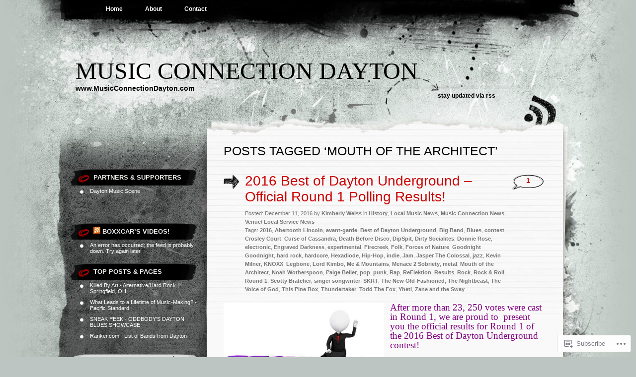

--- FILE ---
content_type: text/html; charset=UTF-8
request_url: https://musicconnectiondayton.wordpress.com/tag/mouth-of-the-architect/
body_size: 21944
content:
<!DOCTYPE html PUBLIC "-//W3C//DTD XHTML 1.0 Transitional//EN" "http://www.w3.org/TR/xhtml1/DTD/xhtml1-transitional.dtd">
<html xmlns="http://www.w3.org/1999/xhtml" lang="en">
<head profile="http://gmpg.org/xfn/11">
<meta http-equiv="Content-Type" content="text/html; charset=UTF-8" />
<title>Mouth of the Architect | Music Connection Dayton</title>
<link rel="pingback" href="https://musicconnectiondayton.wordpress.com/xmlrpc.php" />
<meta name='robots' content='max-image-preview:large' />
<meta name="google-site-verification" content="ZmOadBTeUwuv9InQNP1Srp_r9XTRt0Qs6I0KJ3Jv72A" />
<meta name="msvalidate.01" content="3D859C70D21E7280099B7D3BEAEFD33A" />
<meta name="p:domain_verify" content="449eda2d27f605dc08587d189c2289be" />
<link rel='dns-prefetch' href='//s0.wp.com' />
<link rel="alternate" type="application/rss+xml" title="Music Connection Dayton &raquo; Feed" href="https://musicconnectiondayton.wordpress.com/feed/" />
<link rel="alternate" type="application/rss+xml" title="Music Connection Dayton &raquo; Comments Feed" href="https://musicconnectiondayton.wordpress.com/comments/feed/" />
<link rel="alternate" type="application/rss+xml" title="Music Connection Dayton &raquo; Mouth of the Architect Tag Feed" href="https://musicconnectiondayton.wordpress.com/tag/mouth-of-the-architect/feed/" />
	<script type="text/javascript">
		/* <![CDATA[ */
		function addLoadEvent(func) {
			var oldonload = window.onload;
			if (typeof window.onload != 'function') {
				window.onload = func;
			} else {
				window.onload = function () {
					oldonload();
					func();
				}
			}
		}
		/* ]]> */
	</script>
	<link crossorigin='anonymous' rel='stylesheet' id='all-css-0-1' href='/wp-content/mu-plugins/likes/jetpack-likes.css?m=1743883414i&cssminify=yes' type='text/css' media='all' />
<style id='wp-emoji-styles-inline-css'>

	img.wp-smiley, img.emoji {
		display: inline !important;
		border: none !important;
		box-shadow: none !important;
		height: 1em !important;
		width: 1em !important;
		margin: 0 0.07em !important;
		vertical-align: -0.1em !important;
		background: none !important;
		padding: 0 !important;
	}
/*# sourceURL=wp-emoji-styles-inline-css */
</style>
<link crossorigin='anonymous' rel='stylesheet' id='all-css-2-1' href='/wp-content/plugins/gutenberg-core/v22.2.0/build/styles/block-library/style.css?m=1764855221i&cssminify=yes' type='text/css' media='all' />
<style id='wp-block-library-inline-css'>
.has-text-align-justify {
	text-align:justify;
}
.has-text-align-justify{text-align:justify;}

/*# sourceURL=wp-block-library-inline-css */
</style><style id='global-styles-inline-css'>
:root{--wp--preset--aspect-ratio--square: 1;--wp--preset--aspect-ratio--4-3: 4/3;--wp--preset--aspect-ratio--3-4: 3/4;--wp--preset--aspect-ratio--3-2: 3/2;--wp--preset--aspect-ratio--2-3: 2/3;--wp--preset--aspect-ratio--16-9: 16/9;--wp--preset--aspect-ratio--9-16: 9/16;--wp--preset--color--black: #000000;--wp--preset--color--cyan-bluish-gray: #abb8c3;--wp--preset--color--white: #ffffff;--wp--preset--color--pale-pink: #f78da7;--wp--preset--color--vivid-red: #cf2e2e;--wp--preset--color--luminous-vivid-orange: #ff6900;--wp--preset--color--luminous-vivid-amber: #fcb900;--wp--preset--color--light-green-cyan: #7bdcb5;--wp--preset--color--vivid-green-cyan: #00d084;--wp--preset--color--pale-cyan-blue: #8ed1fc;--wp--preset--color--vivid-cyan-blue: #0693e3;--wp--preset--color--vivid-purple: #9b51e0;--wp--preset--gradient--vivid-cyan-blue-to-vivid-purple: linear-gradient(135deg,rgb(6,147,227) 0%,rgb(155,81,224) 100%);--wp--preset--gradient--light-green-cyan-to-vivid-green-cyan: linear-gradient(135deg,rgb(122,220,180) 0%,rgb(0,208,130) 100%);--wp--preset--gradient--luminous-vivid-amber-to-luminous-vivid-orange: linear-gradient(135deg,rgb(252,185,0) 0%,rgb(255,105,0) 100%);--wp--preset--gradient--luminous-vivid-orange-to-vivid-red: linear-gradient(135deg,rgb(255,105,0) 0%,rgb(207,46,46) 100%);--wp--preset--gradient--very-light-gray-to-cyan-bluish-gray: linear-gradient(135deg,rgb(238,238,238) 0%,rgb(169,184,195) 100%);--wp--preset--gradient--cool-to-warm-spectrum: linear-gradient(135deg,rgb(74,234,220) 0%,rgb(151,120,209) 20%,rgb(207,42,186) 40%,rgb(238,44,130) 60%,rgb(251,105,98) 80%,rgb(254,248,76) 100%);--wp--preset--gradient--blush-light-purple: linear-gradient(135deg,rgb(255,206,236) 0%,rgb(152,150,240) 100%);--wp--preset--gradient--blush-bordeaux: linear-gradient(135deg,rgb(254,205,165) 0%,rgb(254,45,45) 50%,rgb(107,0,62) 100%);--wp--preset--gradient--luminous-dusk: linear-gradient(135deg,rgb(255,203,112) 0%,rgb(199,81,192) 50%,rgb(65,88,208) 100%);--wp--preset--gradient--pale-ocean: linear-gradient(135deg,rgb(255,245,203) 0%,rgb(182,227,212) 50%,rgb(51,167,181) 100%);--wp--preset--gradient--electric-grass: linear-gradient(135deg,rgb(202,248,128) 0%,rgb(113,206,126) 100%);--wp--preset--gradient--midnight: linear-gradient(135deg,rgb(2,3,129) 0%,rgb(40,116,252) 100%);--wp--preset--font-size--small: 13px;--wp--preset--font-size--medium: 20px;--wp--preset--font-size--large: 36px;--wp--preset--font-size--x-large: 42px;--wp--preset--font-family--albert-sans: 'Albert Sans', sans-serif;--wp--preset--font-family--alegreya: Alegreya, serif;--wp--preset--font-family--arvo: Arvo, serif;--wp--preset--font-family--bodoni-moda: 'Bodoni Moda', serif;--wp--preset--font-family--bricolage-grotesque: 'Bricolage Grotesque', sans-serif;--wp--preset--font-family--cabin: Cabin, sans-serif;--wp--preset--font-family--chivo: Chivo, sans-serif;--wp--preset--font-family--commissioner: Commissioner, sans-serif;--wp--preset--font-family--cormorant: Cormorant, serif;--wp--preset--font-family--courier-prime: 'Courier Prime', monospace;--wp--preset--font-family--crimson-pro: 'Crimson Pro', serif;--wp--preset--font-family--dm-mono: 'DM Mono', monospace;--wp--preset--font-family--dm-sans: 'DM Sans', sans-serif;--wp--preset--font-family--dm-serif-display: 'DM Serif Display', serif;--wp--preset--font-family--domine: Domine, serif;--wp--preset--font-family--eb-garamond: 'EB Garamond', serif;--wp--preset--font-family--epilogue: Epilogue, sans-serif;--wp--preset--font-family--fahkwang: Fahkwang, sans-serif;--wp--preset--font-family--figtree: Figtree, sans-serif;--wp--preset--font-family--fira-sans: 'Fira Sans', sans-serif;--wp--preset--font-family--fjalla-one: 'Fjalla One', sans-serif;--wp--preset--font-family--fraunces: Fraunces, serif;--wp--preset--font-family--gabarito: Gabarito, system-ui;--wp--preset--font-family--ibm-plex-mono: 'IBM Plex Mono', monospace;--wp--preset--font-family--ibm-plex-sans: 'IBM Plex Sans', sans-serif;--wp--preset--font-family--ibarra-real-nova: 'Ibarra Real Nova', serif;--wp--preset--font-family--instrument-serif: 'Instrument Serif', serif;--wp--preset--font-family--inter: Inter, sans-serif;--wp--preset--font-family--josefin-sans: 'Josefin Sans', sans-serif;--wp--preset--font-family--jost: Jost, sans-serif;--wp--preset--font-family--libre-baskerville: 'Libre Baskerville', serif;--wp--preset--font-family--libre-franklin: 'Libre Franklin', sans-serif;--wp--preset--font-family--literata: Literata, serif;--wp--preset--font-family--lora: Lora, serif;--wp--preset--font-family--merriweather: Merriweather, serif;--wp--preset--font-family--montserrat: Montserrat, sans-serif;--wp--preset--font-family--newsreader: Newsreader, serif;--wp--preset--font-family--noto-sans-mono: 'Noto Sans Mono', sans-serif;--wp--preset--font-family--nunito: Nunito, sans-serif;--wp--preset--font-family--open-sans: 'Open Sans', sans-serif;--wp--preset--font-family--overpass: Overpass, sans-serif;--wp--preset--font-family--pt-serif: 'PT Serif', serif;--wp--preset--font-family--petrona: Petrona, serif;--wp--preset--font-family--piazzolla: Piazzolla, serif;--wp--preset--font-family--playfair-display: 'Playfair Display', serif;--wp--preset--font-family--plus-jakarta-sans: 'Plus Jakarta Sans', sans-serif;--wp--preset--font-family--poppins: Poppins, sans-serif;--wp--preset--font-family--raleway: Raleway, sans-serif;--wp--preset--font-family--roboto: Roboto, sans-serif;--wp--preset--font-family--roboto-slab: 'Roboto Slab', serif;--wp--preset--font-family--rubik: Rubik, sans-serif;--wp--preset--font-family--rufina: Rufina, serif;--wp--preset--font-family--sora: Sora, sans-serif;--wp--preset--font-family--source-sans-3: 'Source Sans 3', sans-serif;--wp--preset--font-family--source-serif-4: 'Source Serif 4', serif;--wp--preset--font-family--space-mono: 'Space Mono', monospace;--wp--preset--font-family--syne: Syne, sans-serif;--wp--preset--font-family--texturina: Texturina, serif;--wp--preset--font-family--urbanist: Urbanist, sans-serif;--wp--preset--font-family--work-sans: 'Work Sans', sans-serif;--wp--preset--spacing--20: 0.44rem;--wp--preset--spacing--30: 0.67rem;--wp--preset--spacing--40: 1rem;--wp--preset--spacing--50: 1.5rem;--wp--preset--spacing--60: 2.25rem;--wp--preset--spacing--70: 3.38rem;--wp--preset--spacing--80: 5.06rem;--wp--preset--shadow--natural: 6px 6px 9px rgba(0, 0, 0, 0.2);--wp--preset--shadow--deep: 12px 12px 50px rgba(0, 0, 0, 0.4);--wp--preset--shadow--sharp: 6px 6px 0px rgba(0, 0, 0, 0.2);--wp--preset--shadow--outlined: 6px 6px 0px -3px rgb(255, 255, 255), 6px 6px rgb(0, 0, 0);--wp--preset--shadow--crisp: 6px 6px 0px rgb(0, 0, 0);}:where(.is-layout-flex){gap: 0.5em;}:where(.is-layout-grid){gap: 0.5em;}body .is-layout-flex{display: flex;}.is-layout-flex{flex-wrap: wrap;align-items: center;}.is-layout-flex > :is(*, div){margin: 0;}body .is-layout-grid{display: grid;}.is-layout-grid > :is(*, div){margin: 0;}:where(.wp-block-columns.is-layout-flex){gap: 2em;}:where(.wp-block-columns.is-layout-grid){gap: 2em;}:where(.wp-block-post-template.is-layout-flex){gap: 1.25em;}:where(.wp-block-post-template.is-layout-grid){gap: 1.25em;}.has-black-color{color: var(--wp--preset--color--black) !important;}.has-cyan-bluish-gray-color{color: var(--wp--preset--color--cyan-bluish-gray) !important;}.has-white-color{color: var(--wp--preset--color--white) !important;}.has-pale-pink-color{color: var(--wp--preset--color--pale-pink) !important;}.has-vivid-red-color{color: var(--wp--preset--color--vivid-red) !important;}.has-luminous-vivid-orange-color{color: var(--wp--preset--color--luminous-vivid-orange) !important;}.has-luminous-vivid-amber-color{color: var(--wp--preset--color--luminous-vivid-amber) !important;}.has-light-green-cyan-color{color: var(--wp--preset--color--light-green-cyan) !important;}.has-vivid-green-cyan-color{color: var(--wp--preset--color--vivid-green-cyan) !important;}.has-pale-cyan-blue-color{color: var(--wp--preset--color--pale-cyan-blue) !important;}.has-vivid-cyan-blue-color{color: var(--wp--preset--color--vivid-cyan-blue) !important;}.has-vivid-purple-color{color: var(--wp--preset--color--vivid-purple) !important;}.has-black-background-color{background-color: var(--wp--preset--color--black) !important;}.has-cyan-bluish-gray-background-color{background-color: var(--wp--preset--color--cyan-bluish-gray) !important;}.has-white-background-color{background-color: var(--wp--preset--color--white) !important;}.has-pale-pink-background-color{background-color: var(--wp--preset--color--pale-pink) !important;}.has-vivid-red-background-color{background-color: var(--wp--preset--color--vivid-red) !important;}.has-luminous-vivid-orange-background-color{background-color: var(--wp--preset--color--luminous-vivid-orange) !important;}.has-luminous-vivid-amber-background-color{background-color: var(--wp--preset--color--luminous-vivid-amber) !important;}.has-light-green-cyan-background-color{background-color: var(--wp--preset--color--light-green-cyan) !important;}.has-vivid-green-cyan-background-color{background-color: var(--wp--preset--color--vivid-green-cyan) !important;}.has-pale-cyan-blue-background-color{background-color: var(--wp--preset--color--pale-cyan-blue) !important;}.has-vivid-cyan-blue-background-color{background-color: var(--wp--preset--color--vivid-cyan-blue) !important;}.has-vivid-purple-background-color{background-color: var(--wp--preset--color--vivid-purple) !important;}.has-black-border-color{border-color: var(--wp--preset--color--black) !important;}.has-cyan-bluish-gray-border-color{border-color: var(--wp--preset--color--cyan-bluish-gray) !important;}.has-white-border-color{border-color: var(--wp--preset--color--white) !important;}.has-pale-pink-border-color{border-color: var(--wp--preset--color--pale-pink) !important;}.has-vivid-red-border-color{border-color: var(--wp--preset--color--vivid-red) !important;}.has-luminous-vivid-orange-border-color{border-color: var(--wp--preset--color--luminous-vivid-orange) !important;}.has-luminous-vivid-amber-border-color{border-color: var(--wp--preset--color--luminous-vivid-amber) !important;}.has-light-green-cyan-border-color{border-color: var(--wp--preset--color--light-green-cyan) !important;}.has-vivid-green-cyan-border-color{border-color: var(--wp--preset--color--vivid-green-cyan) !important;}.has-pale-cyan-blue-border-color{border-color: var(--wp--preset--color--pale-cyan-blue) !important;}.has-vivid-cyan-blue-border-color{border-color: var(--wp--preset--color--vivid-cyan-blue) !important;}.has-vivid-purple-border-color{border-color: var(--wp--preset--color--vivid-purple) !important;}.has-vivid-cyan-blue-to-vivid-purple-gradient-background{background: var(--wp--preset--gradient--vivid-cyan-blue-to-vivid-purple) !important;}.has-light-green-cyan-to-vivid-green-cyan-gradient-background{background: var(--wp--preset--gradient--light-green-cyan-to-vivid-green-cyan) !important;}.has-luminous-vivid-amber-to-luminous-vivid-orange-gradient-background{background: var(--wp--preset--gradient--luminous-vivid-amber-to-luminous-vivid-orange) !important;}.has-luminous-vivid-orange-to-vivid-red-gradient-background{background: var(--wp--preset--gradient--luminous-vivid-orange-to-vivid-red) !important;}.has-very-light-gray-to-cyan-bluish-gray-gradient-background{background: var(--wp--preset--gradient--very-light-gray-to-cyan-bluish-gray) !important;}.has-cool-to-warm-spectrum-gradient-background{background: var(--wp--preset--gradient--cool-to-warm-spectrum) !important;}.has-blush-light-purple-gradient-background{background: var(--wp--preset--gradient--blush-light-purple) !important;}.has-blush-bordeaux-gradient-background{background: var(--wp--preset--gradient--blush-bordeaux) !important;}.has-luminous-dusk-gradient-background{background: var(--wp--preset--gradient--luminous-dusk) !important;}.has-pale-ocean-gradient-background{background: var(--wp--preset--gradient--pale-ocean) !important;}.has-electric-grass-gradient-background{background: var(--wp--preset--gradient--electric-grass) !important;}.has-midnight-gradient-background{background: var(--wp--preset--gradient--midnight) !important;}.has-small-font-size{font-size: var(--wp--preset--font-size--small) !important;}.has-medium-font-size{font-size: var(--wp--preset--font-size--medium) !important;}.has-large-font-size{font-size: var(--wp--preset--font-size--large) !important;}.has-x-large-font-size{font-size: var(--wp--preset--font-size--x-large) !important;}.has-albert-sans-font-family{font-family: var(--wp--preset--font-family--albert-sans) !important;}.has-alegreya-font-family{font-family: var(--wp--preset--font-family--alegreya) !important;}.has-arvo-font-family{font-family: var(--wp--preset--font-family--arvo) !important;}.has-bodoni-moda-font-family{font-family: var(--wp--preset--font-family--bodoni-moda) !important;}.has-bricolage-grotesque-font-family{font-family: var(--wp--preset--font-family--bricolage-grotesque) !important;}.has-cabin-font-family{font-family: var(--wp--preset--font-family--cabin) !important;}.has-chivo-font-family{font-family: var(--wp--preset--font-family--chivo) !important;}.has-commissioner-font-family{font-family: var(--wp--preset--font-family--commissioner) !important;}.has-cormorant-font-family{font-family: var(--wp--preset--font-family--cormorant) !important;}.has-courier-prime-font-family{font-family: var(--wp--preset--font-family--courier-prime) !important;}.has-crimson-pro-font-family{font-family: var(--wp--preset--font-family--crimson-pro) !important;}.has-dm-mono-font-family{font-family: var(--wp--preset--font-family--dm-mono) !important;}.has-dm-sans-font-family{font-family: var(--wp--preset--font-family--dm-sans) !important;}.has-dm-serif-display-font-family{font-family: var(--wp--preset--font-family--dm-serif-display) !important;}.has-domine-font-family{font-family: var(--wp--preset--font-family--domine) !important;}.has-eb-garamond-font-family{font-family: var(--wp--preset--font-family--eb-garamond) !important;}.has-epilogue-font-family{font-family: var(--wp--preset--font-family--epilogue) !important;}.has-fahkwang-font-family{font-family: var(--wp--preset--font-family--fahkwang) !important;}.has-figtree-font-family{font-family: var(--wp--preset--font-family--figtree) !important;}.has-fira-sans-font-family{font-family: var(--wp--preset--font-family--fira-sans) !important;}.has-fjalla-one-font-family{font-family: var(--wp--preset--font-family--fjalla-one) !important;}.has-fraunces-font-family{font-family: var(--wp--preset--font-family--fraunces) !important;}.has-gabarito-font-family{font-family: var(--wp--preset--font-family--gabarito) !important;}.has-ibm-plex-mono-font-family{font-family: var(--wp--preset--font-family--ibm-plex-mono) !important;}.has-ibm-plex-sans-font-family{font-family: var(--wp--preset--font-family--ibm-plex-sans) !important;}.has-ibarra-real-nova-font-family{font-family: var(--wp--preset--font-family--ibarra-real-nova) !important;}.has-instrument-serif-font-family{font-family: var(--wp--preset--font-family--instrument-serif) !important;}.has-inter-font-family{font-family: var(--wp--preset--font-family--inter) !important;}.has-josefin-sans-font-family{font-family: var(--wp--preset--font-family--josefin-sans) !important;}.has-jost-font-family{font-family: var(--wp--preset--font-family--jost) !important;}.has-libre-baskerville-font-family{font-family: var(--wp--preset--font-family--libre-baskerville) !important;}.has-libre-franklin-font-family{font-family: var(--wp--preset--font-family--libre-franklin) !important;}.has-literata-font-family{font-family: var(--wp--preset--font-family--literata) !important;}.has-lora-font-family{font-family: var(--wp--preset--font-family--lora) !important;}.has-merriweather-font-family{font-family: var(--wp--preset--font-family--merriweather) !important;}.has-montserrat-font-family{font-family: var(--wp--preset--font-family--montserrat) !important;}.has-newsreader-font-family{font-family: var(--wp--preset--font-family--newsreader) !important;}.has-noto-sans-mono-font-family{font-family: var(--wp--preset--font-family--noto-sans-mono) !important;}.has-nunito-font-family{font-family: var(--wp--preset--font-family--nunito) !important;}.has-open-sans-font-family{font-family: var(--wp--preset--font-family--open-sans) !important;}.has-overpass-font-family{font-family: var(--wp--preset--font-family--overpass) !important;}.has-pt-serif-font-family{font-family: var(--wp--preset--font-family--pt-serif) !important;}.has-petrona-font-family{font-family: var(--wp--preset--font-family--petrona) !important;}.has-piazzolla-font-family{font-family: var(--wp--preset--font-family--piazzolla) !important;}.has-playfair-display-font-family{font-family: var(--wp--preset--font-family--playfair-display) !important;}.has-plus-jakarta-sans-font-family{font-family: var(--wp--preset--font-family--plus-jakarta-sans) !important;}.has-poppins-font-family{font-family: var(--wp--preset--font-family--poppins) !important;}.has-raleway-font-family{font-family: var(--wp--preset--font-family--raleway) !important;}.has-roboto-font-family{font-family: var(--wp--preset--font-family--roboto) !important;}.has-roboto-slab-font-family{font-family: var(--wp--preset--font-family--roboto-slab) !important;}.has-rubik-font-family{font-family: var(--wp--preset--font-family--rubik) !important;}.has-rufina-font-family{font-family: var(--wp--preset--font-family--rufina) !important;}.has-sora-font-family{font-family: var(--wp--preset--font-family--sora) !important;}.has-source-sans-3-font-family{font-family: var(--wp--preset--font-family--source-sans-3) !important;}.has-source-serif-4-font-family{font-family: var(--wp--preset--font-family--source-serif-4) !important;}.has-space-mono-font-family{font-family: var(--wp--preset--font-family--space-mono) !important;}.has-syne-font-family{font-family: var(--wp--preset--font-family--syne) !important;}.has-texturina-font-family{font-family: var(--wp--preset--font-family--texturina) !important;}.has-urbanist-font-family{font-family: var(--wp--preset--font-family--urbanist) !important;}.has-work-sans-font-family{font-family: var(--wp--preset--font-family--work-sans) !important;}
/*# sourceURL=global-styles-inline-css */
</style>

<style id='classic-theme-styles-inline-css'>
/*! This file is auto-generated */
.wp-block-button__link{color:#fff;background-color:#32373c;border-radius:9999px;box-shadow:none;text-decoration:none;padding:calc(.667em + 2px) calc(1.333em + 2px);font-size:1.125em}.wp-block-file__button{background:#32373c;color:#fff;text-decoration:none}
/*# sourceURL=/wp-includes/css/classic-themes.min.css */
</style>
<link crossorigin='anonymous' rel='stylesheet' id='all-css-4-1' href='/_static/??-eJx9jtsKwjAQRH/IzRKv9UH8liZdajTbLtnEUr/eiFAFwZd5GM4ZBicBPw6ZhowSSx8GRT+6OPqb4trYxljQwBIJEt3NFrugeSFA8xzJeNUVfg1xgc9WotqztPlFMHWhpUhcsX/aJNUB5ySRKtTkUBjypYr6471rlOKwTzQ/qMPl15lP9rDbNxvbHO31CQW6V1M=&cssminify=yes' type='text/css' media='all' />
<style id='jetpack_facebook_likebox-inline-css'>
.widget_facebook_likebox {
	overflow: hidden;
}

/*# sourceURL=/wp-content/mu-plugins/jetpack-plugin/sun/modules/widgets/facebook-likebox/style.css */
</style>
<link crossorigin='anonymous' rel='stylesheet' id='all-css-6-1' href='/_static/??-eJzTLy/QTc7PK0nNK9HPLdUtyClNz8wr1i9KTcrJTwcy0/WTi5G5ekCujj52Temp+bo5+cmJJZn5eSgc3bScxMwikFb7XFtDE1NLExMLc0OTLACohS2q&cssminify=yes' type='text/css' media='all' />
<link crossorigin='anonymous' rel='stylesheet' id='print-css-7-1' href='/wp-content/mu-plugins/global-print/global-print.css?m=1465851035i&cssminify=yes' type='text/css' media='print' />
<style id='jetpack-global-styles-frontend-style-inline-css'>
:root { --font-headings: unset; --font-base: unset; --font-headings-default: -apple-system,BlinkMacSystemFont,"Segoe UI",Roboto,Oxygen-Sans,Ubuntu,Cantarell,"Helvetica Neue",sans-serif; --font-base-default: -apple-system,BlinkMacSystemFont,"Segoe UI",Roboto,Oxygen-Sans,Ubuntu,Cantarell,"Helvetica Neue",sans-serif;}
/*# sourceURL=jetpack-global-styles-frontend-style-inline-css */
</style>
<link crossorigin='anonymous' rel='stylesheet' id='all-css-10-1' href='/_static/??-eJyNjcsKAjEMRX/IGtQZBxfip0hMS9sxTYppGfx7H7gRN+7ugcs5sFRHKi1Ig9Jd5R6zGMyhVaTrh8G6QFHfORhYwlvw6P39PbPENZmt4G/ROQuBKWVkxxrVvuBH1lIoz2waILJekF+HUzlupnG3nQ77YZwfuRJIaQ==&cssminify=yes' type='text/css' media='all' />
<script type="text/javascript" id="wpcom-actionbar-placeholder-js-extra">
/* <![CDATA[ */
var actionbardata = {"siteID":"50870942","postID":"0","siteURL":"https://musicconnectiondayton.wordpress.com","xhrURL":"https://musicconnectiondayton.wordpress.com/wp-admin/admin-ajax.php","nonce":"71a014318e","isLoggedIn":"","statusMessage":"","subsEmailDefault":"instantly","proxyScriptUrl":"https://s0.wp.com/wp-content/js/wpcom-proxy-request.js?m=1513050504i&amp;ver=20211021","i18n":{"followedText":"New posts from this site will now appear in your \u003Ca href=\"https://wordpress.com/reader\"\u003EReader\u003C/a\u003E","foldBar":"Collapse this bar","unfoldBar":"Expand this bar","shortLinkCopied":"Shortlink copied to clipboard."}};
//# sourceURL=wpcom-actionbar-placeholder-js-extra
/* ]]> */
</script>
<script type="text/javascript" id="jetpack-mu-wpcom-settings-js-before">
/* <![CDATA[ */
var JETPACK_MU_WPCOM_SETTINGS = {"assetsUrl":"https://s0.wp.com/wp-content/mu-plugins/jetpack-mu-wpcom-plugin/sun/jetpack_vendor/automattic/jetpack-mu-wpcom/src/build/"};
//# sourceURL=jetpack-mu-wpcom-settings-js-before
/* ]]> */
</script>
<script crossorigin='anonymous' type='text/javascript'  src='/wp-content/js/rlt-proxy.js?m=1720530689i'></script>
<script type="text/javascript" id="rlt-proxy-js-after">
/* <![CDATA[ */
	rltInitialize( {"token":null,"iframeOrigins":["https:\/\/widgets.wp.com"]} );
//# sourceURL=rlt-proxy-js-after
/* ]]> */
</script>
<link rel="EditURI" type="application/rsd+xml" title="RSD" href="https://musicconnectiondayton.wordpress.com/xmlrpc.php?rsd" />
<meta name="generator" content="WordPress.com" />

<!-- Jetpack Open Graph Tags -->
<meta property="og:type" content="website" />
<meta property="og:title" content="Mouth of the Architect &#8211; Music Connection Dayton" />
<meta property="og:url" content="https://musicconnectiondayton.wordpress.com/tag/mouth-of-the-architect/" />
<meta property="og:site_name" content="Music Connection Dayton" />
<meta property="og:image" content="https://secure.gravatar.com/blavatar/44dd2d490dc57ec3f666bdc803a8e9f8948de339f091ac3b5b7ddfb30e878354?s=200&#038;ts=1768414524" />
<meta property="og:image:width" content="200" />
<meta property="og:image:height" content="200" />
<meta property="og:image:alt" content="" />
<meta property="og:locale" content="en_US" />
<meta property="fb:app_id" content="249643311490" />
<meta name="twitter:creator" content="@DaytonMusicROX" />
<meta name="twitter:site" content="@DaytonMusicROX" />

<!-- End Jetpack Open Graph Tags -->
<link rel="shortcut icon" type="image/x-icon" href="https://secure.gravatar.com/blavatar/44dd2d490dc57ec3f666bdc803a8e9f8948de339f091ac3b5b7ddfb30e878354?s=32" sizes="16x16" />
<link rel="icon" type="image/x-icon" href="https://secure.gravatar.com/blavatar/44dd2d490dc57ec3f666bdc803a8e9f8948de339f091ac3b5b7ddfb30e878354?s=32" sizes="16x16" />
<link rel="apple-touch-icon" href="https://secure.gravatar.com/blavatar/44dd2d490dc57ec3f666bdc803a8e9f8948de339f091ac3b5b7ddfb30e878354?s=114" />
<link rel='openid.server' href='https://musicconnectiondayton.wordpress.com/?openidserver=1' />
<link rel='openid.delegate' href='https://musicconnectiondayton.wordpress.com/' />
<link rel="search" type="application/opensearchdescription+xml" href="https://musicconnectiondayton.wordpress.com/osd.xml" title="Music Connection Dayton" />
<link rel="search" type="application/opensearchdescription+xml" href="https://s1.wp.com/opensearch.xml" title="WordPress.com" />
		<style id="wpcom-hotfix-masterbar-style">
			@media screen and (min-width: 783px) {
				#wpadminbar .quicklinks li#wp-admin-bar-my-account.with-avatar > a img {
					margin-top: 5px;
				}
			}
		</style>
		<meta name="description" content="Posts about Mouth of the Architect written by Kimberly Weiss" />
<link crossorigin='anonymous' rel='stylesheet' id='all-css-0-3' href='/_static/??-eJyVjs0KwkAMhF/INfhTiwfxUaSmoWy7uwlNwtK3t4L1rLeZYeZjoEpALkbFIHuQ5EMsCiOZdDh9PKgXyNx7IoUa+4FMwViCsK5KbUm0R9Ud/Ex7xILwTIzTuq9RaP4TsN3BbmZXSt/OFrx593w7tM3p2F4v52Z8AdmpWLc=&cssminify=yes' type='text/css' media='all' />
</head>

<body class="archive tag tag-mouth-of-the-architect tag-1727583 wp-theme-pubgreyzed customizer-styles-applied jetpack-reblog-enabled">
<div id="wrapper">

<div id="page">
		<div class="menu-header"><ul id="menu-menu-1" class="menu"><li id="menu-item-638" class="menu-item menu-item-type-custom menu-item-object-custom menu-item-home menu-item-638"><a href="https://musicconnectiondayton.wordpress.com/">Home</a></li>
<li id="menu-item-2301" class="menu-item menu-item-type-post_type menu-item-object-page menu-item-2301"><a href="https://musicconnectiondayton.wordpress.com/about/">About</a></li>
<li id="menu-item-2300" class="menu-item menu-item-type-post_type menu-item-object-page menu-item-2300"><a href="https://musicconnectiondayton.wordpress.com/contact/">Contact</a></li>
</ul></div>
	<div id="header" role="banner">
		<h1><a href="https://musicconnectiondayton.wordpress.com/">Music Connection Dayton</a></h1>

		<div class="description">www.MusicConnectionDayton.com</div>

		<div class="rss">
			<a href="https://musicconnectiondayton.wordpress.com/feed/" title="RSS">Stay updated via RSS</a>		</div>
	</div>

	<hr />
<div id="container">
	<div id="sidebar" role="complementary">
		
		<!-- begin widgetized sidebar 1 -->
		<ul>
			<li id="linkcat-178690215" class="widget widget_links"><h2 class="widgettitle">Partners &amp; Supporters</h2>
	<ul class='xoxo blogroll'>
<li><a href="https://www.youtube.com/channel/UCgF0cSjVTQLZg1E85lFv4Ww" rel="noopener" title="MUSICAL PERFORMANCES &amp; INTERVIEWS FEATURING AREA BANDS, SOLO ARTISTS, &amp; MORE. PROUD SPONSOR OF THE DAYTON UNDERGROUND SERIES 2017." target="_blank">Dayton Music Scene</a></li>

	</ul>
</li>
<li id="follow_button_widget-3" class="widget widget_follow_button_widget">
		<a class="wordpress-follow-button" href="https://musicconnectiondayton.wordpress.com" data-blog="50870942" data-lang="en" >Follow Music Connection Dayton on WordPress.com</a>
		<script type="text/javascript">(function(d){ window.wpcomPlatform = {"titles":{"timelines":"Embeddable Timelines","followButton":"Follow Button","wpEmbeds":"WordPress Embeds"}}; var f = d.getElementsByTagName('SCRIPT')[0], p = d.createElement('SCRIPT');p.type = 'text/javascript';p.async = true;p.src = '//widgets.wp.com/platform.js';f.parentNode.insertBefore(p,f);}(document));</script>

		</li><li id="rss-5" class="widget widget_rss"><h2 class="widgettitle"><a class="rsswidget" href="https://www.youtube.com/user/TheBoxxcar/videos?view=0&#038;sort=dd&#038;shelf_index=0" title="Syndicate this content"><img style="background: orange; color: white; border: none;" width="14" height="14" src="https://s.wordpress.com/wp-includes/images/rss.png?m=1354137473i" alt="RSS" /></a> <a class="rsswidget" href="" title="">Boxxcar&#8217;s Videos!</a></h2><ul><li>An error has occurred; the feed is probably down. Try again later.</li></ul></li><li id="top-posts-4" class="widget widget_top-posts"><h2 class="widgettitle">Top Posts &amp; Pages</h2><ul><li><a href="https://musicconnectiondayton.wordpress.com/2013/09/23/killed-by-art-alternativehard-rock-springfield-oh/" class="bump-view" data-bump-view="tp">Killed By Art - Alternative/Hard Rock | Springfield, OH</a></li><li><a href="https://musicconnectiondayton.wordpress.com/2015/03/19/what-leads-to-a-lifetime-of-music-making-pacific-standard/" class="bump-view" data-bump-view="tp">What Leads to a Lifetime of Music-Making? - Pacific Standard</a></li><li><a href="https://musicconnectiondayton.wordpress.com/2015/05/31/sneak-peek-oddbodys-dayton-blues-showcase/" class="bump-view" data-bump-view="tp">SNEAK PEEK - ODDBODY&#039;S DAYTON BLUES SHOWCASE</a></li><li><a href="https://musicconnectiondayton.wordpress.com/2015/01/29/ranker-com-list-of-bands-from-dayton/" class="bump-view" data-bump-view="tp">Ranker.com - List of Bands from Dayton</a></li></ul></li><li id="search-2" class="widget widget_search"><div class="search-box">
	<form method="get" action="https://musicconnectiondayton.wordpress.com/">
	<input type="text" size="15" class="search-field" name="s" id="s" value="search this site" onfocus="if(this.value == 'search this site') {this.value = '';}" onblur="if (this.value == '') {this.value = 'search this site';}"/><input type="submit"  value="" class="search-go" />
	</form>
</div></li><li id="archives-3" class="widget widget_archive"><h2 class="widgettitle">Archives</h2>		<label class="screen-reader-text" for="archives-dropdown-3">Archives</label>
		<select id="archives-dropdown-3" name="archive-dropdown">
			
			<option value="">Select Month</option>
				<option value='https://musicconnectiondayton.wordpress.com/2018/02/'> February 2018 &nbsp;(1)</option>
	<option value='https://musicconnectiondayton.wordpress.com/2017/12/'> December 2017 &nbsp;(1)</option>
	<option value='https://musicconnectiondayton.wordpress.com/2017/11/'> November 2017 &nbsp;(3)</option>
	<option value='https://musicconnectiondayton.wordpress.com/2017/10/'> October 2017 &nbsp;(2)</option>
	<option value='https://musicconnectiondayton.wordpress.com/2017/09/'> September 2017 &nbsp;(1)</option>
	<option value='https://musicconnectiondayton.wordpress.com/2017/08/'> August 2017 &nbsp;(2)</option>
	<option value='https://musicconnectiondayton.wordpress.com/2017/07/'> July 2017 &nbsp;(1)</option>
	<option value='https://musicconnectiondayton.wordpress.com/2017/05/'> May 2017 &nbsp;(1)</option>
	<option value='https://musicconnectiondayton.wordpress.com/2017/03/'> March 2017 &nbsp;(1)</option>
	<option value='https://musicconnectiondayton.wordpress.com/2017/02/'> February 2017 &nbsp;(5)</option>
	<option value='https://musicconnectiondayton.wordpress.com/2017/01/'> January 2017 &nbsp;(2)</option>
	<option value='https://musicconnectiondayton.wordpress.com/2016/12/'> December 2016 &nbsp;(3)</option>
	<option value='https://musicconnectiondayton.wordpress.com/2016/11/'> November 2016 &nbsp;(3)</option>
	<option value='https://musicconnectiondayton.wordpress.com/2016/10/'> October 2016 &nbsp;(2)</option>
	<option value='https://musicconnectiondayton.wordpress.com/2016/09/'> September 2016 &nbsp;(5)</option>
	<option value='https://musicconnectiondayton.wordpress.com/2016/08/'> August 2016 &nbsp;(5)</option>
	<option value='https://musicconnectiondayton.wordpress.com/2016/07/'> July 2016 &nbsp;(4)</option>
	<option value='https://musicconnectiondayton.wordpress.com/2016/06/'> June 2016 &nbsp;(13)</option>
	<option value='https://musicconnectiondayton.wordpress.com/2016/05/'> May 2016 &nbsp;(14)</option>
	<option value='https://musicconnectiondayton.wordpress.com/2016/04/'> April 2016 &nbsp;(12)</option>
	<option value='https://musicconnectiondayton.wordpress.com/2016/03/'> March 2016 &nbsp;(32)</option>
	<option value='https://musicconnectiondayton.wordpress.com/2016/02/'> February 2016 &nbsp;(21)</option>
	<option value='https://musicconnectiondayton.wordpress.com/2016/01/'> January 2016 &nbsp;(22)</option>
	<option value='https://musicconnectiondayton.wordpress.com/2015/12/'> December 2015 &nbsp;(3)</option>
	<option value='https://musicconnectiondayton.wordpress.com/2015/11/'> November 2015 &nbsp;(6)</option>
	<option value='https://musicconnectiondayton.wordpress.com/2015/10/'> October 2015 &nbsp;(7)</option>
	<option value='https://musicconnectiondayton.wordpress.com/2015/09/'> September 2015 &nbsp;(17)</option>
	<option value='https://musicconnectiondayton.wordpress.com/2015/08/'> August 2015 &nbsp;(4)</option>
	<option value='https://musicconnectiondayton.wordpress.com/2015/07/'> July 2015 &nbsp;(30)</option>
	<option value='https://musicconnectiondayton.wordpress.com/2015/06/'> June 2015 &nbsp;(26)</option>
	<option value='https://musicconnectiondayton.wordpress.com/2015/05/'> May 2015 &nbsp;(10)</option>
	<option value='https://musicconnectiondayton.wordpress.com/2015/04/'> April 2015 &nbsp;(22)</option>
	<option value='https://musicconnectiondayton.wordpress.com/2015/03/'> March 2015 &nbsp;(31)</option>
	<option value='https://musicconnectiondayton.wordpress.com/2015/02/'> February 2015 &nbsp;(53)</option>
	<option value='https://musicconnectiondayton.wordpress.com/2015/01/'> January 2015 &nbsp;(31)</option>
	<option value='https://musicconnectiondayton.wordpress.com/2014/12/'> December 2014 &nbsp;(11)</option>
	<option value='https://musicconnectiondayton.wordpress.com/2014/11/'> November 2014 &nbsp;(4)</option>
	<option value='https://musicconnectiondayton.wordpress.com/2014/10/'> October 2014 &nbsp;(5)</option>
	<option value='https://musicconnectiondayton.wordpress.com/2014/09/'> September 2014 &nbsp;(9)</option>
	<option value='https://musicconnectiondayton.wordpress.com/2014/08/'> August 2014 &nbsp;(8)</option>
	<option value='https://musicconnectiondayton.wordpress.com/2014/07/'> July 2014 &nbsp;(6)</option>
	<option value='https://musicconnectiondayton.wordpress.com/2014/06/'> June 2014 &nbsp;(9)</option>
	<option value='https://musicconnectiondayton.wordpress.com/2014/05/'> May 2014 &nbsp;(6)</option>
	<option value='https://musicconnectiondayton.wordpress.com/2014/04/'> April 2014 &nbsp;(5)</option>
	<option value='https://musicconnectiondayton.wordpress.com/2014/03/'> March 2014 &nbsp;(16)</option>
	<option value='https://musicconnectiondayton.wordpress.com/2014/02/'> February 2014 &nbsp;(2)</option>
	<option value='https://musicconnectiondayton.wordpress.com/2014/01/'> January 2014 &nbsp;(9)</option>
	<option value='https://musicconnectiondayton.wordpress.com/2013/12/'> December 2013 &nbsp;(3)</option>
	<option value='https://musicconnectiondayton.wordpress.com/2013/11/'> November 2013 &nbsp;(7)</option>
	<option value='https://musicconnectiondayton.wordpress.com/2013/10/'> October 2013 &nbsp;(6)</option>
	<option value='https://musicconnectiondayton.wordpress.com/2013/09/'> September 2013 &nbsp;(10)</option>
	<option value='https://musicconnectiondayton.wordpress.com/2013/08/'> August 2013 &nbsp;(8)</option>
	<option value='https://musicconnectiondayton.wordpress.com/2013/07/'> July 2013 &nbsp;(6)</option>
	<option value='https://musicconnectiondayton.wordpress.com/2013/06/'> June 2013 &nbsp;(25)</option>
	<option value='https://musicconnectiondayton.wordpress.com/2013/05/'> May 2013 &nbsp;(31)</option>
	<option value='https://musicconnectiondayton.wordpress.com/2013/04/'> April 2013 &nbsp;(65)</option>

		</select>

			<script type="text/javascript">
/* <![CDATA[ */

( ( dropdownId ) => {
	const dropdown = document.getElementById( dropdownId );
	function onSelectChange() {
		setTimeout( () => {
			if ( 'escape' === dropdown.dataset.lastkey ) {
				return;
			}
			if ( dropdown.value ) {
				document.location.href = dropdown.value;
			}
		}, 250 );
	}
	function onKeyUp( event ) {
		if ( 'Escape' === event.key ) {
			dropdown.dataset.lastkey = 'escape';
		} else {
			delete dropdown.dataset.lastkey;
		}
	}
	function onClick() {
		delete dropdown.dataset.lastkey;
	}
	dropdown.addEventListener( 'keyup', onKeyUp );
	dropdown.addEventListener( 'click', onClick );
	dropdown.addEventListener( 'change', onSelectChange );
})( "archives-dropdown-3" );

//# sourceURL=WP_Widget_Archives%3A%3Awidget
/* ]]> */
</script>
</li><li id="categories-4" class="widget widget_categories"><h2 class="widgettitle">Topics</h2><form action="https://musicconnectiondayton.wordpress.com" method="get"><label class="screen-reader-text" for="cat">Topics</label><select  name='cat' id='cat' class='postform'>
	<option value='-1'>Select Category</option>
	<option class="level-0" value="4418001">Local Music News&nbsp;&nbsp;(353)</option>
	<option class="level-1" value="163941697">&nbsp;&nbsp;&nbsp;Awesome Upcoming Shows&nbsp;&nbsp;(106)</option>
	<option class="level-1" value="163946262">&nbsp;&nbsp;&nbsp;Band/Artist/Project News&nbsp;&nbsp;(110)</option>
	<option class="level-1" value="164688311">&nbsp;&nbsp;&nbsp;Show Reviews &amp; Pictures&nbsp;&nbsp;(48)</option>
	<option class="level-1" value="164500138">&nbsp;&nbsp;&nbsp;Venue/ Local Service News&nbsp;&nbsp;(69)</option>
	<option class="level-0" value="163942201">Music Connection News&nbsp;&nbsp;(209)</option>
	<option class="level-1" value="164688065">&nbsp;&nbsp;&nbsp;Band Reviews/Promotions&nbsp;&nbsp;(140)</option>
	<option class="level-1" value="678">&nbsp;&nbsp;&nbsp;History&nbsp;&nbsp;(38)</option>
	<option class="level-1" value="4596350">&nbsp;&nbsp;&nbsp;Music Questions&nbsp;&nbsp;(13)</option>
	<option class="level-0" value="124597829">Non-Local Bands&nbsp;&nbsp;(99)</option>
	<option class="level-0" value="25747335">Other Music News&nbsp;&nbsp;(93)</option>
	<option class="level-0" value="164688568">Support, Promo, &amp; Tips&nbsp;&nbsp;(104)</option>
	<option class="level-1" value="319912264">&nbsp;&nbsp;&nbsp;&amp; Tips&nbsp;&nbsp;(38)</option>
	<option class="level-1" value="319912369">&nbsp;&nbsp;&nbsp;Promo&nbsp;&nbsp;(21)</option>
	<option class="level-1" value="319912226">&nbsp;&nbsp;&nbsp;Support&nbsp;&nbsp;(51)</option>
</select>
</form><script type="text/javascript">
/* <![CDATA[ */

( ( dropdownId ) => {
	const dropdown = document.getElementById( dropdownId );
	function onSelectChange() {
		setTimeout( () => {
			if ( 'escape' === dropdown.dataset.lastkey ) {
				return;
			}
			if ( dropdown.value && parseInt( dropdown.value ) > 0 && dropdown instanceof HTMLSelectElement ) {
				dropdown.parentElement.submit();
			}
		}, 250 );
	}
	function onKeyUp( event ) {
		if ( 'Escape' === event.key ) {
			dropdown.dataset.lastkey = 'escape';
		} else {
			delete dropdown.dataset.lastkey;
		}
	}
	function onClick() {
		delete dropdown.dataset.lastkey;
	}
	dropdown.addEventListener( 'keyup', onKeyUp );
	dropdown.addEventListener( 'click', onClick );
	dropdown.addEventListener( 'change', onSelectChange );
})( "cat" );

//# sourceURL=WP_Widget_Categories%3A%3Awidget
/* ]]> */
</script>
</li><li id="wp_tag_cloud-4" class="widget wp_widget_tag_cloud"><h2 class="widgettitle">Tags</h2><a href="https://musicconnectiondayton.wordpress.com/tag/acoustic/" class="tag-cloud-link tag-link-8739 tag-link-position-1" style="font-size: 8.6461538461538pt;" aria-label="acoustic (16 items)">acoustic</a>
<a href="https://musicconnectiondayton.wordpress.com/tag/album-release/" class="tag-cloud-link tag-link-1611085 tag-link-position-2" style="font-size: 16.615384615385pt;" aria-label="album release (39 items)">album release</a>
<a href="https://musicconnectiondayton.wordpress.com/tag/alternative/" class="tag-cloud-link tag-link-1435 tag-link-position-3" style="font-size: 10.153846153846pt;" aria-label="Alternative (19 items)">Alternative</a>
<a href="https://musicconnectiondayton.wordpress.com/tag/blues/" class="tag-cloud-link tag-link-1430 tag-link-position-4" style="font-size: 14.892307692308pt;" aria-label="Blues (32 items)">Blues</a>
<a href="https://musicconnectiondayton.wordpress.com/tag/contest/" class="tag-cloud-link tag-link-37116 tag-link-position-5" style="font-size: 8pt;" aria-label="contest (15 items)">contest</a>
<a href="https://musicconnectiondayton.wordpress.com/tag/country/" class="tag-cloud-link tag-link-2124 tag-link-position-6" style="font-size: 12.523076923077pt;" aria-label="Country (25 items)">Country</a>
<a href="https://musicconnectiondayton.wordpress.com/tag/dance/" class="tag-cloud-link tag-link-3990 tag-link-position-7" style="font-size: 10.153846153846pt;" aria-label="Dance (19 items)">Dance</a>
<a href="https://musicconnectiondayton.wordpress.com/tag/dayton/" class="tag-cloud-link tag-link-30276 tag-link-position-8" style="font-size: 14.892307692308pt;" aria-label="dayton (32 items)">dayton</a>
<a href="https://musicconnectiondayton.wordpress.com/tag/dayton-oh/" class="tag-cloud-link tag-link-144585 tag-link-position-9" style="font-size: 22pt;" aria-label="Dayton OH (69 items)">Dayton OH</a>
<a href="https://musicconnectiondayton.wordpress.com/tag/far-from-eden/" class="tag-cloud-link tag-link-166147634 tag-link-position-10" style="font-size: 10.153846153846pt;" aria-label="Far From Eden (19 items)">Far From Eden</a>
<a href="https://musicconnectiondayton.wordpress.com/tag/folk/" class="tag-cloud-link tag-link-23164 tag-link-position-11" style="font-size: 11.876923076923pt;" aria-label="Folk (23 items)">Folk</a>
<a href="https://musicconnectiondayton.wordpress.com/tag/live-music/" class="tag-cloud-link tag-link-1039 tag-link-position-12" style="font-size: 9.2923076923077pt;" aria-label="live music (17 items)">live music</a>
<a href="https://musicconnectiondayton.wordpress.com/tag/metal/" class="tag-cloud-link tag-link-1393 tag-link-position-13" style="font-size: 14.030769230769pt;" aria-label="metal (29 items)">metal</a>
<a href="https://musicconnectiondayton.wordpress.com/tag/music-connection-dayton/" class="tag-cloud-link tag-link-214177911 tag-link-position-14" style="font-size: 13.384615384615pt;" aria-label="Music Connection Dayton (27 items)">Music Connection Dayton</a>
<a href="https://musicconnectiondayton.wordpress.com/tag/new-release/" class="tag-cloud-link tag-link-32238 tag-link-position-15" style="font-size: 20.276923076923pt;" aria-label="new release (58 items)">new release</a>
<a href="https://musicconnectiondayton.wordpress.com/tag/non-local/" class="tag-cloud-link tag-link-1407388 tag-link-position-16" style="font-size: 18.338461538462pt;" aria-label="non-local (47 items)">non-local</a>
<a href="https://musicconnectiondayton.wordpress.com/tag/oddbodys-music-room/" class="tag-cloud-link tag-link-243872929 tag-link-position-17" style="font-size: 10.584615384615pt;" aria-label="Oddbody&#039;s Music Room (20 items)">Oddbody&#039;s Music Room</a>
<a href="https://musicconnectiondayton.wordpress.com/tag/pop/" class="tag-cloud-link tag-link-3991 tag-link-position-18" style="font-size: 15.753846153846pt;" aria-label="pop (35 items)">pop</a>
<a href="https://musicconnectiondayton.wordpress.com/tag/rock/" class="tag-cloud-link tag-link-1433 tag-link-position-19" style="font-size: 20.707692307692pt;" aria-label="Rock (61 items)">Rock</a>
<a href="https://musicconnectiondayton.wordpress.com/tag/singer-songwriter/" class="tag-cloud-link tag-link-154585 tag-link-position-20" style="font-size: 14.676923076923pt;" aria-label="singer songwriter (31 items)">singer songwriter</a>
<a href="https://musicconnectiondayton.wordpress.com/tag/support/" class="tag-cloud-link tag-link-7409 tag-link-position-21" style="font-size: 14.246153846154pt;" aria-label="support (30 items)">support</a>
<a href="https://musicconnectiondayton.wordpress.com/tag/tips/" class="tag-cloud-link tag-link-1788 tag-link-position-22" style="font-size: 15.969230769231pt;" aria-label="tips (36 items)">tips</a>
<a href="https://musicconnectiondayton.wordpress.com/tag/troy-oh/" class="tag-cloud-link tag-link-21849229 tag-link-position-23" style="font-size: 8pt;" aria-label="Troy OH (15 items)">Troy OH</a>
<a href="https://musicconnectiondayton.wordpress.com/tag/upcoming-shows/" class="tag-cloud-link tag-link-71495 tag-link-position-24" style="font-size: 16.184615384615pt;" aria-label="upcoming shows (37 items)">upcoming shows</a>
<a href="https://musicconnectiondayton.wordpress.com/tag/wham-bam-thank-u-jam/" class="tag-cloud-link tag-link-256816382 tag-link-position-25" style="font-size: 8.6461538461538pt;" aria-label="Wham Bam Thank U Jam (16 items)">Wham Bam Thank U Jam</a></li>		</ul>
		<!-- end widgetized sidebar 1 -->

	</div>


	<div id="content" role="main">
	<div id="content-inner" class="column">
		
		<h2 class="archivetitle">
		Posts Tagged &#8216;Mouth of the Architect&#8217;		</h2>

		
		
						<div class="post-8946 post type-post status-publish format-standard hentry category-history category-local-music-news category-music-connection-news category-venue-local-service-news tag-708859 tag-abertooth-lincoln tag-avant-garde tag-best-of-dayton-underground tag-big-band tag-blues tag-contest tag-crosley-court tag-curse-of-cassandra tag-death-before-disco tag-dipspit tag-dirty-socialites tag-donnie-rose tag-electronic tag-engraved-darkness tag-experimental tag-firecreek tag-folk tag-forces-of-nature tag-goodnight-goodnight tag-hard-rock tag-hardcore tag-hexadiode tag-hip-hop tag-indie tag-jam tag-jasper-the-colossal tag-jazz tag-kevin-milner tag-knoxx tag-legbone tag-lord-kimbo tag-me-mountains tag-menace-2-sobriety tag-metal tag-mouth-of-the-architect tag-noah-wotherspoon tag-paige-beller tag-pop tag-punk tag-rap tag-reflektion tag-results tag-rock tag-rock-roll tag-round-1 tag-scotty-bratcher tag-singer-songwriter tag-skrt tag-the-new-old-fashioned tag-the-nightbeast tag-the-voice-of-god tag-this-pine-box tag-thundertaker tag-todd-the-fox tag-yheti tag-zane-and-the-sway">
				<div class="posttitle">
					<h2 class="pagetitle"><a href="https://musicconnectiondayton.wordpress.com/2016/12/11/2016-best-of-dayton-underground-official-round-1-polling-results/" rel="bookmark" title="Permanent link to 2016 Best of Dayton Underground &#8211; Official Round 1 Polling&nbsp;Results!">2016 Best of Dayton Underground &#8211; Official Round 1 Polling&nbsp;Results!</a></h2>
					<small>
						Posted: December 11, 2016 by <strong>Kimberly Weiss</strong> in <a href="https://musicconnectiondayton.wordpress.com/category/music-connection-news/history/" rel="category tag">History</a>, <a href="https://musicconnectiondayton.wordpress.com/category/local-music-news/" rel="category tag">Local Music News</a>, <a href="https://musicconnectiondayton.wordpress.com/category/music-connection-news/" rel="category tag">Music Connection News</a>, <a href="https://musicconnectiondayton.wordpress.com/category/local-music-news/venue-local-service-news/" rel="category tag">Venue/ Local Service News</a>						<br />
						Tags: <a href="https://musicconnectiondayton.wordpress.com/tag/2016/" rel="tag">2016</a>, <a href="https://musicconnectiondayton.wordpress.com/tag/abertooth-lincoln/" rel="tag">Abertooth Lincoln</a>, <a href="https://musicconnectiondayton.wordpress.com/tag/avant-garde/" rel="tag">avant-garde</a>, <a href="https://musicconnectiondayton.wordpress.com/tag/best-of-dayton-underground/" rel="tag">Best of Dayton Underground</a>, <a href="https://musicconnectiondayton.wordpress.com/tag/big-band/" rel="tag">Big Band</a>, <a href="https://musicconnectiondayton.wordpress.com/tag/blues/" rel="tag">Blues</a>, <a href="https://musicconnectiondayton.wordpress.com/tag/contest/" rel="tag">contest</a>, <a href="https://musicconnectiondayton.wordpress.com/tag/crosley-court/" rel="tag">Crosley Court</a>, <a href="https://musicconnectiondayton.wordpress.com/tag/curse-of-cassandra/" rel="tag">Curse of Cassandra</a>, <a href="https://musicconnectiondayton.wordpress.com/tag/death-before-disco/" rel="tag">Death Before Disco</a>, <a href="https://musicconnectiondayton.wordpress.com/tag/dipspit/" rel="tag">DipSpit</a>, <a href="https://musicconnectiondayton.wordpress.com/tag/dirty-socialites/" rel="tag">Dirty Socialites</a>, <a href="https://musicconnectiondayton.wordpress.com/tag/donnie-rose/" rel="tag">Donnie Rose</a>, <a href="https://musicconnectiondayton.wordpress.com/tag/electronic/" rel="tag">electronic</a>, <a href="https://musicconnectiondayton.wordpress.com/tag/engraved-darkness/" rel="tag">Engraved Darkness</a>, <a href="https://musicconnectiondayton.wordpress.com/tag/experimental/" rel="tag">experimental</a>, <a href="https://musicconnectiondayton.wordpress.com/tag/firecreek/" rel="tag">Firecreek</a>, <a href="https://musicconnectiondayton.wordpress.com/tag/folk/" rel="tag">Folk</a>, <a href="https://musicconnectiondayton.wordpress.com/tag/forces-of-nature/" rel="tag">Forces of Nature</a>, <a href="https://musicconnectiondayton.wordpress.com/tag/goodnight-goodnight/" rel="tag">Goodnight Goodnight</a>, <a href="https://musicconnectiondayton.wordpress.com/tag/hard-rock/" rel="tag">hard rock</a>, <a href="https://musicconnectiondayton.wordpress.com/tag/hardcore/" rel="tag">hardcore</a>, <a href="https://musicconnectiondayton.wordpress.com/tag/hexadiode/" rel="tag">Hexadiode</a>, <a href="https://musicconnectiondayton.wordpress.com/tag/hip-hop/" rel="tag">Hip-Hop</a>, <a href="https://musicconnectiondayton.wordpress.com/tag/indie/" rel="tag">indie</a>, <a href="https://musicconnectiondayton.wordpress.com/tag/jam/" rel="tag">Jam</a>, <a href="https://musicconnectiondayton.wordpress.com/tag/jasper-the-colossal/" rel="tag">Jasper The Colossal</a>, <a href="https://musicconnectiondayton.wordpress.com/tag/jazz/" rel="tag">jazz</a>, <a href="https://musicconnectiondayton.wordpress.com/tag/kevin-milner/" rel="tag">Kevin Milner</a>, <a href="https://musicconnectiondayton.wordpress.com/tag/knoxx/" rel="tag">KNOXX</a>, <a href="https://musicconnectiondayton.wordpress.com/tag/legbone/" rel="tag">Legbone</a>, <a href="https://musicconnectiondayton.wordpress.com/tag/lord-kimbo/" rel="tag">Lord Kimbo</a>, <a href="https://musicconnectiondayton.wordpress.com/tag/me-mountains/" rel="tag">Me &amp; Mountains</a>, <a href="https://musicconnectiondayton.wordpress.com/tag/menace-2-sobriety/" rel="tag">Menace 2 Sobriety</a>, <a href="https://musicconnectiondayton.wordpress.com/tag/metal/" rel="tag">metal</a>, <a href="https://musicconnectiondayton.wordpress.com/tag/mouth-of-the-architect/" rel="tag">Mouth of the Architect</a>, <a href="https://musicconnectiondayton.wordpress.com/tag/noah-wotherspoon/" rel="tag">Noah Wotherspoon</a>, <a href="https://musicconnectiondayton.wordpress.com/tag/paige-beller/" rel="tag">Paige Beller</a>, <a href="https://musicconnectiondayton.wordpress.com/tag/pop/" rel="tag">pop</a>, <a href="https://musicconnectiondayton.wordpress.com/tag/punk/" rel="tag">punk</a>, <a href="https://musicconnectiondayton.wordpress.com/tag/rap/" rel="tag">Rap</a>, <a href="https://musicconnectiondayton.wordpress.com/tag/reflektion/" rel="tag">ReFlektion</a>, <a href="https://musicconnectiondayton.wordpress.com/tag/results/" rel="tag">Results</a>, <a href="https://musicconnectiondayton.wordpress.com/tag/rock/" rel="tag">Rock</a>, <a href="https://musicconnectiondayton.wordpress.com/tag/rock-roll/" rel="tag">Rock &amp; Roll</a>, <a href="https://musicconnectiondayton.wordpress.com/tag/round-1/" rel="tag">Round 1</a>, <a href="https://musicconnectiondayton.wordpress.com/tag/scotty-bratcher/" rel="tag">Scotty Bratcher</a>, <a href="https://musicconnectiondayton.wordpress.com/tag/singer-songwriter/" rel="tag">singer songwriter</a>, <a href="https://musicconnectiondayton.wordpress.com/tag/skrt/" rel="tag">SKRT</a>, <a href="https://musicconnectiondayton.wordpress.com/tag/the-new-old-fashioned/" rel="tag">The New Old-Fashioned</a>, <a href="https://musicconnectiondayton.wordpress.com/tag/the-nightbeast/" rel="tag">The Nightbeast</a>, <a href="https://musicconnectiondayton.wordpress.com/tag/the-voice-of-god/" rel="tag">The Voice of God</a>, <a href="https://musicconnectiondayton.wordpress.com/tag/this-pine-box/" rel="tag">This Pine Box</a>, <a href="https://musicconnectiondayton.wordpress.com/tag/thundertaker/" rel="tag">Thundertaker</a>, <a href="https://musicconnectiondayton.wordpress.com/tag/todd-the-fox/" rel="tag">Todd The Fox</a>, <a href="https://musicconnectiondayton.wordpress.com/tag/yheti/" rel="tag">Yheti</a>, <a href="https://musicconnectiondayton.wordpress.com/tag/zane-and-the-sway/" rel="tag">Zane and the Sway</a>					</small>
				</div>
								<div class="postcomments"><a href="https://musicconnectiondayton.wordpress.com/2016/12/11/2016-best-of-dayton-underground-official-round-1-polling-results/#comments">1</a></div>
								<div class="entry">
					<p><img data-attachment-id="8947" data-permalink="https://musicconnectiondayton.wordpress.com/2016/12/11/2016-best-of-dayton-underground-official-round-1-polling-results/results-concept-results-word-on-white-background/" data-orig-file="https://musicconnectiondayton.wordpress.com/wp-content/uploads/2016/12/results3.jpg" data-orig-size="480,360" data-comments-opened="1" data-image-meta="{&quot;aperture&quot;:&quot;0&quot;,&quot;credit&quot;:&quot;&quot;,&quot;camera&quot;:&quot;&quot;,&quot;caption&quot;:&quot;Results Concept. Results word on white background&quot;,&quot;created_timestamp&quot;:&quot;0&quot;,&quot;copyright&quot;:&quot;&quot;,&quot;focal_length&quot;:&quot;0&quot;,&quot;iso&quot;:&quot;0&quot;,&quot;shutter_speed&quot;:&quot;0&quot;,&quot;title&quot;:&quot;Results Concept. Results word on white background&quot;,&quot;orientation&quot;:&quot;1&quot;}" data-image-title="Results Concept. Results word on white background" data-image-description="" data-image-caption="&lt;p&gt;Results Concept. Results word on white background&lt;/p&gt;
" data-medium-file="https://musicconnectiondayton.wordpress.com/wp-content/uploads/2016/12/results3.jpg?w=300" data-large-file="https://musicconnectiondayton.wordpress.com/wp-content/uploads/2016/12/results3.jpg?w=480" class="alignleft wp-image-8947" src="https://musicconnectiondayton.wordpress.com/wp-content/uploads/2016/12/results3.jpg?w=323&#038;h=242" alt="Results Concept. Results word on white background" width="323" height="242" srcset="https://musicconnectiondayton.wordpress.com/wp-content/uploads/2016/12/results3.jpg?w=323&amp;h=242 323w, https://musicconnectiondayton.wordpress.com/wp-content/uploads/2016/12/results3.jpg?w=150&amp;h=113 150w, https://musicconnectiondayton.wordpress.com/wp-content/uploads/2016/12/results3.jpg?w=300&amp;h=225 300w, https://musicconnectiondayton.wordpress.com/wp-content/uploads/2016/12/results3.jpg 480w" sizes="(max-width: 323px) 100vw, 323px" /></p>
<h6><span style="color:#800080;">After more than 23, 250 votes were cast in Round 1, we are proud to  present you the official results for Round 1 of the 2016 Best of Dayton Underground contest!</span></h6>
<p> <a href="https://musicconnectiondayton.wordpress.com/2016/12/11/2016-best-of-dayton-underground-official-round-1-polling-results/#more-8946" class="more-link"><span aria-label="Continue reading 2016 Best of Dayton Underground &#8211; Official Round 1 Polling&nbsp;Results!">(more&hellip;)</span></a></p>
<div id="jp-post-flair" class="sharedaddy sd-rating-enabled sd-like-enabled sd-sharing-enabled"><div class="sd-block sd-rating"><h3 class="sd-title">Rate this:</h3><div class="cs-rating pd-rating" id="pd_rating_holder_6855967_post_8946"></div></div><div class="sharedaddy sd-sharing-enabled"><div class="robots-nocontent sd-block sd-social sd-social-icon sd-sharing"><h3 class="sd-title">Share this:</h3><div class="sd-content"><ul><li class="share-print"><a rel="nofollow noopener noreferrer"
				data-shared="sharing-print-8946"
				class="share-print sd-button share-icon no-text"
				href="https://musicconnectiondayton.wordpress.com/2016/12/11/2016-best-of-dayton-underground-official-round-1-polling-results/?share=print"
				target="_blank"
				aria-labelledby="sharing-print-8946"
				>
				<span id="sharing-print-8946" hidden>Click to print (Opens in new window)</span>
				<span>Print</span>
			</a></li><li class="share-email"><a rel="nofollow noopener noreferrer"
				data-shared="sharing-email-8946"
				class="share-email sd-button share-icon no-text"
				href="mailto:?subject=%5BShared%20Post%5D%202016%20Best%20of%20Dayton%20Underground%20-%20Official%20Round%201%20Polling%20Results%21&#038;body=https%3A%2F%2Fmusicconnectiondayton.wordpress.com%2F2016%2F12%2F11%2F2016-best-of-dayton-underground-official-round-1-polling-results%2F&#038;share=email"
				target="_blank"
				aria-labelledby="sharing-email-8946"
				data-email-share-error-title="Do you have email set up?" data-email-share-error-text="If you&#039;re having problems sharing via email, you might not have email set up for your browser. You may need to create a new email yourself." data-email-share-nonce="3ae579678e" data-email-share-track-url="https://musicconnectiondayton.wordpress.com/2016/12/11/2016-best-of-dayton-underground-official-round-1-polling-results/?share=email">
				<span id="sharing-email-8946" hidden>Click to email a link to a friend (Opens in new window)</span>
				<span>Email</span>
			</a></li><li class="share-facebook"><a rel="nofollow noopener noreferrer"
				data-shared="sharing-facebook-8946"
				class="share-facebook sd-button share-icon no-text"
				href="https://musicconnectiondayton.wordpress.com/2016/12/11/2016-best-of-dayton-underground-official-round-1-polling-results/?share=facebook"
				target="_blank"
				aria-labelledby="sharing-facebook-8946"
				>
				<span id="sharing-facebook-8946" hidden>Click to share on Facebook (Opens in new window)</span>
				<span>Facebook</span>
			</a></li><li class="share-twitter"><a rel="nofollow noopener noreferrer"
				data-shared="sharing-twitter-8946"
				class="share-twitter sd-button share-icon no-text"
				href="https://musicconnectiondayton.wordpress.com/2016/12/11/2016-best-of-dayton-underground-official-round-1-polling-results/?share=twitter"
				target="_blank"
				aria-labelledby="sharing-twitter-8946"
				>
				<span id="sharing-twitter-8946" hidden>Click to share on X (Opens in new window)</span>
				<span>X</span>
			</a></li><li class="share-pinterest"><a rel="nofollow noopener noreferrer"
				data-shared="sharing-pinterest-8946"
				class="share-pinterest sd-button share-icon no-text"
				href="https://musicconnectiondayton.wordpress.com/2016/12/11/2016-best-of-dayton-underground-official-round-1-polling-results/?share=pinterest"
				target="_blank"
				aria-labelledby="sharing-pinterest-8946"
				>
				<span id="sharing-pinterest-8946" hidden>Click to share on Pinterest (Opens in new window)</span>
				<span>Pinterest</span>
			</a></li><li class="share-linkedin"><a rel="nofollow noopener noreferrer"
				data-shared="sharing-linkedin-8946"
				class="share-linkedin sd-button share-icon no-text"
				href="https://musicconnectiondayton.wordpress.com/2016/12/11/2016-best-of-dayton-underground-official-round-1-polling-results/?share=linkedin"
				target="_blank"
				aria-labelledby="sharing-linkedin-8946"
				>
				<span id="sharing-linkedin-8946" hidden>Click to share on LinkedIn (Opens in new window)</span>
				<span>LinkedIn</span>
			</a></li><li class="share-tumblr"><a rel="nofollow noopener noreferrer"
				data-shared="sharing-tumblr-8946"
				class="share-tumblr sd-button share-icon no-text"
				href="https://musicconnectiondayton.wordpress.com/2016/12/11/2016-best-of-dayton-underground-official-round-1-polling-results/?share=tumblr"
				target="_blank"
				aria-labelledby="sharing-tumblr-8946"
				>
				<span id="sharing-tumblr-8946" hidden>Click to share on Tumblr (Opens in new window)</span>
				<span>Tumblr</span>
			</a></li><li class="share-reddit"><a rel="nofollow noopener noreferrer"
				data-shared="sharing-reddit-8946"
				class="share-reddit sd-button share-icon no-text"
				href="https://musicconnectiondayton.wordpress.com/2016/12/11/2016-best-of-dayton-underground-official-round-1-polling-results/?share=reddit"
				target="_blank"
				aria-labelledby="sharing-reddit-8946"
				>
				<span id="sharing-reddit-8946" hidden>Click to share on Reddit (Opens in new window)</span>
				<span>Reddit</span>
			</a></li><li class="share-end"></li></ul></div></div></div><div class='sharedaddy sd-block sd-like jetpack-likes-widget-wrapper jetpack-likes-widget-unloaded' id='like-post-wrapper-50870942-8946-6967dd3c82b55' data-src='//widgets.wp.com/likes/index.html?ver=20260114#blog_id=50870942&amp;post_id=8946&amp;origin=musicconnectiondayton.wordpress.com&amp;obj_id=50870942-8946-6967dd3c82b55' data-name='like-post-frame-50870942-8946-6967dd3c82b55' data-title='Like or Reblog'><div class='likes-widget-placeholder post-likes-widget-placeholder' style='height: 55px;'><span class='button'><span>Like</span></span> <span class='loading'>Loading...</span></div><span class='sd-text-color'></span><a class='sd-link-color'></a></div></div>									</div>
			</div>
					</div>
<div id="nav-post">
	<div class="navigation-bott">
		<div class="navigation">
						</div>
		</div>
	</div>
</div>
			<hr />

			<div id="footer" role="contentinfo">

				
					<div id="footer-left" class="widget-area">
						<ul>
						<li id="facebook-likebox-4" class="widget widget_facebook_likebox"><h4 class="footerwidget"><a href="http://www.facebook.com/w937dayton">W937 Dayton Radio</a></h4>		<div id="fb-root"></div>
		<div class="fb-page" data-href="http://www.facebook.com/w937dayton" data-width="340"  data-height="432" data-hide-cover="false" data-show-facepile="true" data-tabs="false" data-hide-cta="false" data-small-header="false">
		<div class="fb-xfbml-parse-ignore"><blockquote cite="http://www.facebook.com/w937dayton"><a href="http://www.facebook.com/w937dayton">W937 Dayton Radio</a></blockquote></div>
		</div>
		</li>						</ul>
					</div>

					<div id="footer-middle" class="widget-area">
						<ul>
												</ul>
					</div>

					<div id="footer-right" class="widget-area">
						<ul>
						<li id="blog-stats-3" class="widget widget_blog-stats"><h4 class="footerwidget">Blog Stats</h4>		<ul>
			<li>122,110 hits</li>
		</ul>
		</li>						</ul>
					</div>

				
			</div>

		</div><!-- #container -->
	</div><!-- #page -->

	<div id="footer-bott">	</div>

	<div class="footerbar"></div>
</div><!-- #wrapper -->

<!--  -->
<script type="speculationrules">
{"prefetch":[{"source":"document","where":{"and":[{"href_matches":"/*"},{"not":{"href_matches":["/wp-*.php","/wp-admin/*","/files/*","/wp-content/*","/wp-content/plugins/*","/wp-content/themes/pub/greyzed/*","/*\\?(.+)"]}},{"not":{"selector_matches":"a[rel~=\"nofollow\"]"}},{"not":{"selector_matches":".no-prefetch, .no-prefetch a"}}]},"eagerness":"conservative"}]}
</script>
<script type="text/javascript" src="//0.gravatar.com/js/hovercards/hovercards.min.js?ver=202603924dcd77a86c6f1d3698ec27fc5da92b28585ddad3ee636c0397cf312193b2a1" id="grofiles-cards-js"></script>
<script type="text/javascript" id="wpgroho-js-extra">
/* <![CDATA[ */
var WPGroHo = {"my_hash":""};
//# sourceURL=wpgroho-js-extra
/* ]]> */
</script>
<script crossorigin='anonymous' type='text/javascript'  src='/wp-content/mu-plugins/gravatar-hovercards/wpgroho.js?m=1610363240i'></script>

	<script>
		// Initialize and attach hovercards to all gravatars
		( function() {
			function init() {
				if ( typeof Gravatar === 'undefined' ) {
					return;
				}

				if ( typeof Gravatar.init !== 'function' ) {
					return;
				}

				Gravatar.profile_cb = function ( hash, id ) {
					WPGroHo.syncProfileData( hash, id );
				};

				Gravatar.my_hash = WPGroHo.my_hash;
				Gravatar.init(
					'body',
					'#wp-admin-bar-my-account',
					{
						i18n: {
							'Edit your profile →': 'Edit your profile →',
							'View profile →': 'View profile →',
							'Contact': 'Contact',
							'Send money': 'Send money',
							'Sorry, we are unable to load this Gravatar profile.': 'Sorry, we are unable to load this Gravatar profile.',
							'Gravatar not found.': 'Gravatar not found.',
							'Too Many Requests.': 'Too Many Requests.',
							'Internal Server Error.': 'Internal Server Error.',
							'Is this you?': 'Is this you?',
							'Claim your free profile.': 'Claim your free profile.',
							'Email': 'Email',
							'Home Phone': 'Home Phone',
							'Work Phone': 'Work Phone',
							'Cell Phone': 'Cell Phone',
							'Contact Form': 'Contact Form',
							'Calendar': 'Calendar',
						},
					}
				);
			}

			if ( document.readyState !== 'loading' ) {
				init();
			} else {
				document.addEventListener( 'DOMContentLoaded', init );
			}
		} )();
	</script>

		<div style="display:none">
	</div>
		<div id="actionbar" dir="ltr" style="display: none;"
			class="actnbr-pub-greyzed actnbr-has-follow actnbr-has-actions">
		<ul>
								<li class="actnbr-btn actnbr-hidden">
								<a class="actnbr-action actnbr-actn-follow " href="">
			<svg class="gridicon" height="20" width="20" xmlns="http://www.w3.org/2000/svg" viewBox="0 0 20 20"><path clip-rule="evenodd" d="m4 4.5h12v6.5h1.5v-6.5-1.5h-1.5-12-1.5v1.5 10.5c0 1.1046.89543 2 2 2h7v-1.5h-7c-.27614 0-.5-.2239-.5-.5zm10.5 2h-9v1.5h9zm-5 3h-4v1.5h4zm3.5 1.5h-1v1h1zm-1-1.5h-1.5v1.5 1 1.5h1.5 1 1.5v-1.5-1-1.5h-1.5zm-2.5 2.5h-4v1.5h4zm6.5 1.25h1.5v2.25h2.25v1.5h-2.25v2.25h-1.5v-2.25h-2.25v-1.5h2.25z"  fill-rule="evenodd"></path></svg>
			<span>Subscribe</span>
		</a>
		<a class="actnbr-action actnbr-actn-following  no-display" href="">
			<svg class="gridicon" height="20" width="20" xmlns="http://www.w3.org/2000/svg" viewBox="0 0 20 20"><path fill-rule="evenodd" clip-rule="evenodd" d="M16 4.5H4V15C4 15.2761 4.22386 15.5 4.5 15.5H11.5V17H4.5C3.39543 17 2.5 16.1046 2.5 15V4.5V3H4H16H17.5V4.5V12.5H16V4.5ZM5.5 6.5H14.5V8H5.5V6.5ZM5.5 9.5H9.5V11H5.5V9.5ZM12 11H13V12H12V11ZM10.5 9.5H12H13H14.5V11V12V13.5H13H12H10.5V12V11V9.5ZM5.5 12H9.5V13.5H5.5V12Z" fill="#008A20"></path><path class="following-icon-tick" d="M13.5 16L15.5 18L19 14.5" stroke="#008A20" stroke-width="1.5"></path></svg>
			<span>Subscribed</span>
		</a>
							<div class="actnbr-popover tip tip-top-left actnbr-notice" id="follow-bubble">
							<div class="tip-arrow"></div>
							<div class="tip-inner actnbr-follow-bubble">
															<ul>
											<li class="actnbr-sitename">
			<a href="https://musicconnectiondayton.wordpress.com">
				<img loading='lazy' alt='' src='https://secure.gravatar.com/blavatar/44dd2d490dc57ec3f666bdc803a8e9f8948de339f091ac3b5b7ddfb30e878354?s=50&#038;d=https%3A%2F%2Fs0.wp.com%2Fi%2Flogo%2Fwpcom-gray-white.png' srcset='https://secure.gravatar.com/blavatar/44dd2d490dc57ec3f666bdc803a8e9f8948de339f091ac3b5b7ddfb30e878354?s=50&#038;d=https%3A%2F%2Fs0.wp.com%2Fi%2Flogo%2Fwpcom-gray-white.png 1x, https://secure.gravatar.com/blavatar/44dd2d490dc57ec3f666bdc803a8e9f8948de339f091ac3b5b7ddfb30e878354?s=75&#038;d=https%3A%2F%2Fs0.wp.com%2Fi%2Flogo%2Fwpcom-gray-white.png 1.5x, https://secure.gravatar.com/blavatar/44dd2d490dc57ec3f666bdc803a8e9f8948de339f091ac3b5b7ddfb30e878354?s=100&#038;d=https%3A%2F%2Fs0.wp.com%2Fi%2Flogo%2Fwpcom-gray-white.png 2x, https://secure.gravatar.com/blavatar/44dd2d490dc57ec3f666bdc803a8e9f8948de339f091ac3b5b7ddfb30e878354?s=150&#038;d=https%3A%2F%2Fs0.wp.com%2Fi%2Flogo%2Fwpcom-gray-white.png 3x, https://secure.gravatar.com/blavatar/44dd2d490dc57ec3f666bdc803a8e9f8948de339f091ac3b5b7ddfb30e878354?s=200&#038;d=https%3A%2F%2Fs0.wp.com%2Fi%2Flogo%2Fwpcom-gray-white.png 4x' class='avatar avatar-50' height='50' width='50' />				Music Connection Dayton			</a>
		</li>
										<div class="actnbr-message no-display"></div>
									<form method="post" action="https://subscribe.wordpress.com" accept-charset="utf-8" style="display: none;">
																						<div class="actnbr-follow-count">Join 68 other subscribers</div>
																					<div>
										<input type="email" name="email" placeholder="Enter your email address" class="actnbr-email-field" aria-label="Enter your email address" />
										</div>
										<input type="hidden" name="action" value="subscribe" />
										<input type="hidden" name="blog_id" value="50870942" />
										<input type="hidden" name="source" value="https://musicconnectiondayton.wordpress.com/tag/mouth-of-the-architect/" />
										<input type="hidden" name="sub-type" value="actionbar-follow" />
										<input type="hidden" id="_wpnonce" name="_wpnonce" value="0ccc457c8d" />										<div class="actnbr-button-wrap">
											<button type="submit" value="Sign me up">
												Sign me up											</button>
										</div>
									</form>
									<li class="actnbr-login-nudge">
										<div>
											Already have a WordPress.com account? <a href="https://wordpress.com/log-in?redirect_to=https%3A%2F%2Fmusicconnectiondayton.wordpress.com%2F2016%2F12%2F11%2F2016-best-of-dayton-underground-official-round-1-polling-results%2F&#038;signup_flow=account">Log in now.</a>										</div>
									</li>
								</ul>
															</div>
						</div>
					</li>
							<li class="actnbr-ellipsis actnbr-hidden">
				<svg class="gridicon gridicons-ellipsis" height="24" width="24" xmlns="http://www.w3.org/2000/svg" viewBox="0 0 24 24"><g><path d="M7 12c0 1.104-.896 2-2 2s-2-.896-2-2 .896-2 2-2 2 .896 2 2zm12-2c-1.104 0-2 .896-2 2s.896 2 2 2 2-.896 2-2-.896-2-2-2zm-7 0c-1.104 0-2 .896-2 2s.896 2 2 2 2-.896 2-2-.896-2-2-2z"/></g></svg>				<div class="actnbr-popover tip tip-top-left actnbr-more">
					<div class="tip-arrow"></div>
					<div class="tip-inner">
						<ul>
								<li class="actnbr-sitename">
			<a href="https://musicconnectiondayton.wordpress.com">
				<img loading='lazy' alt='' src='https://secure.gravatar.com/blavatar/44dd2d490dc57ec3f666bdc803a8e9f8948de339f091ac3b5b7ddfb30e878354?s=50&#038;d=https%3A%2F%2Fs0.wp.com%2Fi%2Flogo%2Fwpcom-gray-white.png' srcset='https://secure.gravatar.com/blavatar/44dd2d490dc57ec3f666bdc803a8e9f8948de339f091ac3b5b7ddfb30e878354?s=50&#038;d=https%3A%2F%2Fs0.wp.com%2Fi%2Flogo%2Fwpcom-gray-white.png 1x, https://secure.gravatar.com/blavatar/44dd2d490dc57ec3f666bdc803a8e9f8948de339f091ac3b5b7ddfb30e878354?s=75&#038;d=https%3A%2F%2Fs0.wp.com%2Fi%2Flogo%2Fwpcom-gray-white.png 1.5x, https://secure.gravatar.com/blavatar/44dd2d490dc57ec3f666bdc803a8e9f8948de339f091ac3b5b7ddfb30e878354?s=100&#038;d=https%3A%2F%2Fs0.wp.com%2Fi%2Flogo%2Fwpcom-gray-white.png 2x, https://secure.gravatar.com/blavatar/44dd2d490dc57ec3f666bdc803a8e9f8948de339f091ac3b5b7ddfb30e878354?s=150&#038;d=https%3A%2F%2Fs0.wp.com%2Fi%2Flogo%2Fwpcom-gray-white.png 3x, https://secure.gravatar.com/blavatar/44dd2d490dc57ec3f666bdc803a8e9f8948de339f091ac3b5b7ddfb30e878354?s=200&#038;d=https%3A%2F%2Fs0.wp.com%2Fi%2Flogo%2Fwpcom-gray-white.png 4x' class='avatar avatar-50' height='50' width='50' />				Music Connection Dayton			</a>
		</li>
								<li class="actnbr-folded-follow">
										<a class="actnbr-action actnbr-actn-follow " href="">
			<svg class="gridicon" height="20" width="20" xmlns="http://www.w3.org/2000/svg" viewBox="0 0 20 20"><path clip-rule="evenodd" d="m4 4.5h12v6.5h1.5v-6.5-1.5h-1.5-12-1.5v1.5 10.5c0 1.1046.89543 2 2 2h7v-1.5h-7c-.27614 0-.5-.2239-.5-.5zm10.5 2h-9v1.5h9zm-5 3h-4v1.5h4zm3.5 1.5h-1v1h1zm-1-1.5h-1.5v1.5 1 1.5h1.5 1 1.5v-1.5-1-1.5h-1.5zm-2.5 2.5h-4v1.5h4zm6.5 1.25h1.5v2.25h2.25v1.5h-2.25v2.25h-1.5v-2.25h-2.25v-1.5h2.25z"  fill-rule="evenodd"></path></svg>
			<span>Subscribe</span>
		</a>
		<a class="actnbr-action actnbr-actn-following  no-display" href="">
			<svg class="gridicon" height="20" width="20" xmlns="http://www.w3.org/2000/svg" viewBox="0 0 20 20"><path fill-rule="evenodd" clip-rule="evenodd" d="M16 4.5H4V15C4 15.2761 4.22386 15.5 4.5 15.5H11.5V17H4.5C3.39543 17 2.5 16.1046 2.5 15V4.5V3H4H16H17.5V4.5V12.5H16V4.5ZM5.5 6.5H14.5V8H5.5V6.5ZM5.5 9.5H9.5V11H5.5V9.5ZM12 11H13V12H12V11ZM10.5 9.5H12H13H14.5V11V12V13.5H13H12H10.5V12V11V9.5ZM5.5 12H9.5V13.5H5.5V12Z" fill="#008A20"></path><path class="following-icon-tick" d="M13.5 16L15.5 18L19 14.5" stroke="#008A20" stroke-width="1.5"></path></svg>
			<span>Subscribed</span>
		</a>
								</li>
														<li class="actnbr-signup"><a href="https://wordpress.com/start/">Sign up</a></li>
							<li class="actnbr-login"><a href="https://wordpress.com/log-in?redirect_to=https%3A%2F%2Fmusicconnectiondayton.wordpress.com%2F2016%2F12%2F11%2F2016-best-of-dayton-underground-official-round-1-polling-results%2F&#038;signup_flow=account">Log in</a></li>
															<li class="flb-report">
									<a href="https://wordpress.com/abuse/?report_url=https://musicconnectiondayton.wordpress.com" target="_blank" rel="noopener noreferrer">
										Report this content									</a>
								</li>
															<li class="actnbr-reader">
									<a href="https://wordpress.com/reader/feeds/10431553">
										View site in Reader									</a>
								</li>
															<li class="actnbr-subs">
									<a href="https://subscribe.wordpress.com/">Manage subscriptions</a>
								</li>
																<li class="actnbr-fold"><a href="">Collapse this bar</a></li>
														</ul>
					</div>
				</div>
			</li>
		</ul>
	</div>
	
<script>
window.addEventListener( "DOMContentLoaded", function( event ) {
	var link = document.createElement( "link" );
	link.href = "/wp-content/mu-plugins/actionbar/actionbar.css?v=20250116";
	link.type = "text/css";
	link.rel = "stylesheet";
	document.head.appendChild( link );

	var script = document.createElement( "script" );
	script.src = "/wp-content/mu-plugins/actionbar/actionbar.js?v=20250204";
	document.body.appendChild( script );
} );
</script>

			<div id="jp-carousel-loading-overlay">
			<div id="jp-carousel-loading-wrapper">
				<span id="jp-carousel-library-loading">&nbsp;</span>
			</div>
		</div>
		<div class="jp-carousel-overlay" style="display: none;">

		<div class="jp-carousel-container">
			<!-- The Carousel Swiper -->
			<div
				class="jp-carousel-wrap swiper jp-carousel-swiper-container jp-carousel-transitions"
				itemscope
				itemtype="https://schema.org/ImageGallery">
				<div class="jp-carousel swiper-wrapper"></div>
				<div class="jp-swiper-button-prev swiper-button-prev">
					<svg width="25" height="24" viewBox="0 0 25 24" fill="none" xmlns="http://www.w3.org/2000/svg">
						<mask id="maskPrev" mask-type="alpha" maskUnits="userSpaceOnUse" x="8" y="6" width="9" height="12">
							<path d="M16.2072 16.59L11.6496 12L16.2072 7.41L14.8041 6L8.8335 12L14.8041 18L16.2072 16.59Z" fill="white"/>
						</mask>
						<g mask="url(#maskPrev)">
							<rect x="0.579102" width="23.8823" height="24" fill="#FFFFFF"/>
						</g>
					</svg>
				</div>
				<div class="jp-swiper-button-next swiper-button-next">
					<svg width="25" height="24" viewBox="0 0 25 24" fill="none" xmlns="http://www.w3.org/2000/svg">
						<mask id="maskNext" mask-type="alpha" maskUnits="userSpaceOnUse" x="8" y="6" width="8" height="12">
							<path d="M8.59814 16.59L13.1557 12L8.59814 7.41L10.0012 6L15.9718 12L10.0012 18L8.59814 16.59Z" fill="white"/>
						</mask>
						<g mask="url(#maskNext)">
							<rect x="0.34375" width="23.8822" height="24" fill="#FFFFFF"/>
						</g>
					</svg>
				</div>
			</div>
			<!-- The main close buton -->
			<div class="jp-carousel-close-hint">
				<svg width="25" height="24" viewBox="0 0 25 24" fill="none" xmlns="http://www.w3.org/2000/svg">
					<mask id="maskClose" mask-type="alpha" maskUnits="userSpaceOnUse" x="5" y="5" width="15" height="14">
						<path d="M19.3166 6.41L17.9135 5L12.3509 10.59L6.78834 5L5.38525 6.41L10.9478 12L5.38525 17.59L6.78834 19L12.3509 13.41L17.9135 19L19.3166 17.59L13.754 12L19.3166 6.41Z" fill="white"/>
					</mask>
					<g mask="url(#maskClose)">
						<rect x="0.409668" width="23.8823" height="24" fill="#FFFFFF"/>
					</g>
				</svg>
			</div>
			<!-- Image info, comments and meta -->
			<div class="jp-carousel-info">
				<div class="jp-carousel-info-footer">
					<div class="jp-carousel-pagination-container">
						<div class="jp-swiper-pagination swiper-pagination"></div>
						<div class="jp-carousel-pagination"></div>
					</div>
					<div class="jp-carousel-photo-title-container">
						<h2 class="jp-carousel-photo-caption"></h2>
					</div>
					<div class="jp-carousel-photo-icons-container">
						<a href="#" class="jp-carousel-icon-btn jp-carousel-icon-info" aria-label="Toggle photo metadata visibility">
							<span class="jp-carousel-icon">
								<svg width="25" height="24" viewBox="0 0 25 24" fill="none" xmlns="http://www.w3.org/2000/svg">
									<mask id="maskInfo" mask-type="alpha" maskUnits="userSpaceOnUse" x="2" y="2" width="21" height="20">
										<path fill-rule="evenodd" clip-rule="evenodd" d="M12.7537 2C7.26076 2 2.80273 6.48 2.80273 12C2.80273 17.52 7.26076 22 12.7537 22C18.2466 22 22.7046 17.52 22.7046 12C22.7046 6.48 18.2466 2 12.7537 2ZM11.7586 7V9H13.7488V7H11.7586ZM11.7586 11V17H13.7488V11H11.7586ZM4.79292 12C4.79292 16.41 8.36531 20 12.7537 20C17.142 20 20.7144 16.41 20.7144 12C20.7144 7.59 17.142 4 12.7537 4C8.36531 4 4.79292 7.59 4.79292 12Z" fill="white"/>
									</mask>
									<g mask="url(#maskInfo)">
										<rect x="0.8125" width="23.8823" height="24" fill="#FFFFFF"/>
									</g>
								</svg>
							</span>
						</a>
												<a href="#" class="jp-carousel-icon-btn jp-carousel-icon-comments" aria-label="Toggle photo comments visibility">
							<span class="jp-carousel-icon">
								<svg width="25" height="24" viewBox="0 0 25 24" fill="none" xmlns="http://www.w3.org/2000/svg">
									<mask id="maskComments" mask-type="alpha" maskUnits="userSpaceOnUse" x="2" y="2" width="21" height="20">
										<path fill-rule="evenodd" clip-rule="evenodd" d="M4.3271 2H20.2486C21.3432 2 22.2388 2.9 22.2388 4V16C22.2388 17.1 21.3432 18 20.2486 18H6.31729L2.33691 22V4C2.33691 2.9 3.2325 2 4.3271 2ZM6.31729 16H20.2486V4H4.3271V18L6.31729 16Z" fill="white"/>
									</mask>
									<g mask="url(#maskComments)">
										<rect x="0.34668" width="23.8823" height="24" fill="#FFFFFF"/>
									</g>
								</svg>

								<span class="jp-carousel-has-comments-indicator" aria-label="This image has comments."></span>
							</span>
						</a>
											</div>
				</div>
				<div class="jp-carousel-info-extra">
					<div class="jp-carousel-info-content-wrapper">
						<div class="jp-carousel-photo-title-container">
							<h2 class="jp-carousel-photo-title"></h2>
						</div>
						<div class="jp-carousel-comments-wrapper">
															<div id="jp-carousel-comments-loading">
									<span>Loading Comments...</span>
								</div>
								<div class="jp-carousel-comments"></div>
								<div id="jp-carousel-comment-form-container">
									<span id="jp-carousel-comment-form-spinner">&nbsp;</span>
									<div id="jp-carousel-comment-post-results"></div>
																														<form id="jp-carousel-comment-form">
												<label for="jp-carousel-comment-form-comment-field" class="screen-reader-text">Write a Comment...</label>
												<textarea
													name="comment"
													class="jp-carousel-comment-form-field jp-carousel-comment-form-textarea"
													id="jp-carousel-comment-form-comment-field"
													placeholder="Write a Comment..."
												></textarea>
												<div id="jp-carousel-comment-form-submit-and-info-wrapper">
													<div id="jp-carousel-comment-form-commenting-as">
																													<fieldset>
																<label for="jp-carousel-comment-form-email-field">Email (Required)</label>
																<input type="text" name="email" class="jp-carousel-comment-form-field jp-carousel-comment-form-text-field" id="jp-carousel-comment-form-email-field" />
															</fieldset>
															<fieldset>
																<label for="jp-carousel-comment-form-author-field">Name (Required)</label>
																<input type="text" name="author" class="jp-carousel-comment-form-field jp-carousel-comment-form-text-field" id="jp-carousel-comment-form-author-field" />
															</fieldset>
															<fieldset>
																<label for="jp-carousel-comment-form-url-field">Website</label>
																<input type="text" name="url" class="jp-carousel-comment-form-field jp-carousel-comment-form-text-field" id="jp-carousel-comment-form-url-field" />
															</fieldset>
																											</div>
													<input
														type="submit"
														name="submit"
														class="jp-carousel-comment-form-button"
														id="jp-carousel-comment-form-button-submit"
														value="Post Comment" />
												</div>
											</form>
																											</div>
													</div>
						<div class="jp-carousel-image-meta">
							<div class="jp-carousel-title-and-caption">
								<div class="jp-carousel-photo-info">
									<h3 class="jp-carousel-caption" itemprop="caption description"></h3>
								</div>

								<div class="jp-carousel-photo-description"></div>
							</div>
							<ul class="jp-carousel-image-exif" style="display: none;"></ul>
							<a class="jp-carousel-image-download" href="#" target="_blank" style="display: none;">
								<svg width="25" height="24" viewBox="0 0 25 24" fill="none" xmlns="http://www.w3.org/2000/svg">
									<mask id="mask0" mask-type="alpha" maskUnits="userSpaceOnUse" x="3" y="3" width="19" height="18">
										<path fill-rule="evenodd" clip-rule="evenodd" d="M5.84615 5V19H19.7775V12H21.7677V19C21.7677 20.1 20.8721 21 19.7775 21H5.84615C4.74159 21 3.85596 20.1 3.85596 19V5C3.85596 3.9 4.74159 3 5.84615 3H12.8118V5H5.84615ZM14.802 5V3H21.7677V10H19.7775V6.41L9.99569 16.24L8.59261 14.83L18.3744 5H14.802Z" fill="white"/>
									</mask>
									<g mask="url(#mask0)">
										<rect x="0.870605" width="23.8823" height="24" fill="#FFFFFF"/>
									</g>
								</svg>
								<span class="jp-carousel-download-text"></span>
							</a>
							<div class="jp-carousel-image-map" style="display: none;"></div>
						</div>
					</div>
				</div>
			</div>
		</div>

		</div>
		
	<script type="text/javascript">
		window.WPCOM_sharing_counts = {"https://musicconnectiondayton.wordpress.com/2016/12/11/2016-best-of-dayton-underground-official-round-1-polling-results/":8946};
	</script>
						
	<script type="text/javascript">
		(function () {
			var wpcom_reblog = {
				source: 'toolbar',

				toggle_reblog_box_flair: function (obj_id, post_id) {

					// Go to site selector. This will redirect to their blog if they only have one.
					const postEndpoint = `https://wordpress.com/post`;

					// Ideally we would use the permalink here, but fortunately this will be replaced with the 
					// post permalink in the editor.
					const originalURL = `${ document.location.href }?page_id=${ post_id }`; 
					
					const url =
						postEndpoint +
						'?url=' +
						encodeURIComponent( originalURL ) +
						'&is_post_share=true' +
						'&v=5';

					const redirect = function () {
						if (
							! window.open( url, '_blank' )
						) {
							location.href = url;
						}
					};

					if ( /Firefox/.test( navigator.userAgent ) ) {
						setTimeout( redirect, 0 );
					} else {
						redirect();
					}
				},
			};

			window.wpcom_reblog = wpcom_reblog;
		})();
	</script>
<script type="text/javascript" id="jetpack-facebook-embed-js-extra">
/* <![CDATA[ */
var jpfbembed = {"appid":"249643311490","locale":"en_US"};
//# sourceURL=jetpack-facebook-embed-js-extra
/* ]]> */
</script>
<script type="text/javascript" id="jetpack-carousel-js-extra">
/* <![CDATA[ */
var jetpackSwiperLibraryPath = {"url":"/wp-content/mu-plugins/jetpack-plugin/sun/_inc/blocks/swiper.js"};
var jetpackCarouselStrings = {"widths":[370,700,1000,1200,1400,2000],"is_logged_in":"","lang":"en","ajaxurl":"https://musicconnectiondayton.wordpress.com/wp-admin/admin-ajax.php","nonce":"cc68d60038","display_exif":"0","display_comments":"1","single_image_gallery":"1","single_image_gallery_media_file":"","background_color":"black","comment":"Comment","post_comment":"Post Comment","write_comment":"Write a Comment...","loading_comments":"Loading Comments...","image_label":"Open image in full-screen.","download_original":"View full size \u003Cspan class=\"photo-size\"\u003E{0}\u003Cspan class=\"photo-size-times\"\u003E\u00d7\u003C/span\u003E{1}\u003C/span\u003E","no_comment_text":"Please be sure to submit some text with your comment.","no_comment_email":"Please provide an email address to comment.","no_comment_author":"Please provide your name to comment.","comment_post_error":"Sorry, but there was an error posting your comment. Please try again later.","comment_approved":"Your comment was approved.","comment_unapproved":"Your comment is in moderation.","camera":"Camera","aperture":"Aperture","shutter_speed":"Shutter Speed","focal_length":"Focal Length","copyright":"Copyright","comment_registration":"0","require_name_email":"1","login_url":"https://musicconnectiondayton.wordpress.com/wp-login.php?redirect_to=https%3A%2F%2Fmusicconnectiondayton.wordpress.com%2F2016%2F12%2F11%2F2016-best-of-dayton-underground-official-round-1-polling-results%2F","blog_id":"50870942","meta_data":["camera","aperture","shutter_speed","focal_length","copyright"],"stats_query_args":"blog=50870942&v=wpcom&tz=-5&user_id=0&arch_tag=mouth-of-the-architect&arch_results=1&subd=musicconnectiondayton","is_public":"1"};
//# sourceURL=jetpack-carousel-js-extra
/* ]]> */
</script>
<script crossorigin='anonymous' type='text/javascript'  src='/_static/??-eJydjDsOwjAQBS+Es0pBQgrEUZC93oB/axN7letDkVAgREE5T/MG1qIwcyNukESVKDfHFaILVOEhJHTXbCMtna8H+C57akVj2BiqMFwdI8wayeQcFCVD9o+AERctoF6yVIpvbR+65PhHddfUWjCnD3z9Luncj0N/mqbxOPgnNbli8Q=='></script>
<script type="text/javascript" id="crowdsignal-rating-js-before">
/* <![CDATA[ */
<!--//--><![CDATA[//><!--
PDRTJS_settings_6855967_post_8946={"id":6855967,"unique_id":"wp-post-8946","title":"2016%20Best%20of%20Dayton%20Underground%20%26%238211%3B%20Official%20Round%201%20Polling%26nbsp%3BResults%21","permalink":"https://musicconnectiondayton.wordpress.com/2016/12/11/2016-best-of-dayton-underground-official-round-1-polling-results/","item_id":"_post_8946"}; if ( typeof PDRTJS_RATING !== 'undefined' ){if ( typeof PDRTJS_6855967_post_8946 == 'undefined' ){PDRTJS_6855967_post_8946 = new PDRTJS_RATING( PDRTJS_settings_6855967_post_8946 );}}
//--><!]]]]><![CDATA[>
//# sourceURL=crowdsignal-rating-js-before
/* ]]> */
</script>
<script type="text/javascript" src="https://polldaddy.com/js/rating/rating.js?ver=15.5-a.2" id="crowdsignal-rating-js"></script>
<script type="text/javascript" id="sharing-js-js-extra">
/* <![CDATA[ */
var sharing_js_options = {"lang":"en","counts":"1","is_stats_active":"1"};
//# sourceURL=sharing-js-js-extra
/* ]]> */
</script>
<script crossorigin='anonymous' type='text/javascript'  src='/wp-content/mu-plugins/jetpack-plugin/sun/_inc/build/sharedaddy/sharing.min.js?m=1755011788i'></script>
<script type="text/javascript" id="sharing-js-js-after">
/* <![CDATA[ */
var windowOpen;
			( function () {
				function matches( el, sel ) {
					return !! (
						el.matches && el.matches( sel ) ||
						el.msMatchesSelector && el.msMatchesSelector( sel )
					);
				}

				document.body.addEventListener( 'click', function ( event ) {
					if ( ! event.target ) {
						return;
					}

					var el;
					if ( matches( event.target, 'a.share-facebook' ) ) {
						el = event.target;
					} else if ( event.target.parentNode && matches( event.target.parentNode, 'a.share-facebook' ) ) {
						el = event.target.parentNode;
					}

					if ( el ) {
						event.preventDefault();

						// If there's another sharing window open, close it.
						if ( typeof windowOpen !== 'undefined' ) {
							windowOpen.close();
						}
						windowOpen = window.open( el.getAttribute( 'href' ), 'wpcomfacebook', 'menubar=1,resizable=1,width=600,height=400' );
						return false;
					}
				} );
			} )();
var windowOpen;
			( function () {
				function matches( el, sel ) {
					return !! (
						el.matches && el.matches( sel ) ||
						el.msMatchesSelector && el.msMatchesSelector( sel )
					);
				}

				document.body.addEventListener( 'click', function ( event ) {
					if ( ! event.target ) {
						return;
					}

					var el;
					if ( matches( event.target, 'a.share-twitter' ) ) {
						el = event.target;
					} else if ( event.target.parentNode && matches( event.target.parentNode, 'a.share-twitter' ) ) {
						el = event.target.parentNode;
					}

					if ( el ) {
						event.preventDefault();

						// If there's another sharing window open, close it.
						if ( typeof windowOpen !== 'undefined' ) {
							windowOpen.close();
						}
						windowOpen = window.open( el.getAttribute( 'href' ), 'wpcomtwitter', 'menubar=1,resizable=1,width=600,height=350' );
						return false;
					}
				} );
			} )();
var windowOpen;
			( function () {
				function matches( el, sel ) {
					return !! (
						el.matches && el.matches( sel ) ||
						el.msMatchesSelector && el.msMatchesSelector( sel )
					);
				}

				document.body.addEventListener( 'click', function ( event ) {
					if ( ! event.target ) {
						return;
					}

					var el;
					if ( matches( event.target, 'a.share-linkedin' ) ) {
						el = event.target;
					} else if ( event.target.parentNode && matches( event.target.parentNode, 'a.share-linkedin' ) ) {
						el = event.target.parentNode;
					}

					if ( el ) {
						event.preventDefault();

						// If there's another sharing window open, close it.
						if ( typeof windowOpen !== 'undefined' ) {
							windowOpen.close();
						}
						windowOpen = window.open( el.getAttribute( 'href' ), 'wpcomlinkedin', 'menubar=1,resizable=1,width=580,height=450' );
						return false;
					}
				} );
			} )();
var windowOpen;
			( function () {
				function matches( el, sel ) {
					return !! (
						el.matches && el.matches( sel ) ||
						el.msMatchesSelector && el.msMatchesSelector( sel )
					);
				}

				document.body.addEventListener( 'click', function ( event ) {
					if ( ! event.target ) {
						return;
					}

					var el;
					if ( matches( event.target, 'a.share-tumblr' ) ) {
						el = event.target;
					} else if ( event.target.parentNode && matches( event.target.parentNode, 'a.share-tumblr' ) ) {
						el = event.target.parentNode;
					}

					if ( el ) {
						event.preventDefault();

						// If there's another sharing window open, close it.
						if ( typeof windowOpen !== 'undefined' ) {
							windowOpen.close();
						}
						windowOpen = window.open( el.getAttribute( 'href' ), 'wpcomtumblr', 'menubar=1,resizable=1,width=450,height=450' );
						return false;
					}
				} );
			} )();
//# sourceURL=sharing-js-js-after
/* ]]> */
</script>
<script id="wp-emoji-settings" type="application/json">
{"baseUrl":"https://s0.wp.com/wp-content/mu-plugins/wpcom-smileys/twemoji/2/72x72/","ext":".png","svgUrl":"https://s0.wp.com/wp-content/mu-plugins/wpcom-smileys/twemoji/2/svg/","svgExt":".svg","source":{"concatemoji":"/wp-includes/js/wp-emoji-release.min.js?m=1764078722i&ver=6.9-RC2-61304"}}
</script>
<script type="module">
/* <![CDATA[ */
/*! This file is auto-generated */
const a=JSON.parse(document.getElementById("wp-emoji-settings").textContent),o=(window._wpemojiSettings=a,"wpEmojiSettingsSupports"),s=["flag","emoji"];function i(e){try{var t={supportTests:e,timestamp:(new Date).valueOf()};sessionStorage.setItem(o,JSON.stringify(t))}catch(e){}}function c(e,t,n){e.clearRect(0,0,e.canvas.width,e.canvas.height),e.fillText(t,0,0);t=new Uint32Array(e.getImageData(0,0,e.canvas.width,e.canvas.height).data);e.clearRect(0,0,e.canvas.width,e.canvas.height),e.fillText(n,0,0);const a=new Uint32Array(e.getImageData(0,0,e.canvas.width,e.canvas.height).data);return t.every((e,t)=>e===a[t])}function p(e,t){e.clearRect(0,0,e.canvas.width,e.canvas.height),e.fillText(t,0,0);var n=e.getImageData(16,16,1,1);for(let e=0;e<n.data.length;e++)if(0!==n.data[e])return!1;return!0}function u(e,t,n,a){switch(t){case"flag":return n(e,"\ud83c\udff3\ufe0f\u200d\u26a7\ufe0f","\ud83c\udff3\ufe0f\u200b\u26a7\ufe0f")?!1:!n(e,"\ud83c\udde8\ud83c\uddf6","\ud83c\udde8\u200b\ud83c\uddf6")&&!n(e,"\ud83c\udff4\udb40\udc67\udb40\udc62\udb40\udc65\udb40\udc6e\udb40\udc67\udb40\udc7f","\ud83c\udff4\u200b\udb40\udc67\u200b\udb40\udc62\u200b\udb40\udc65\u200b\udb40\udc6e\u200b\udb40\udc67\u200b\udb40\udc7f");case"emoji":return!a(e,"\ud83e\u1fac8")}return!1}function f(e,t,n,a){let r;const o=(r="undefined"!=typeof WorkerGlobalScope&&self instanceof WorkerGlobalScope?new OffscreenCanvas(300,150):document.createElement("canvas")).getContext("2d",{willReadFrequently:!0}),s=(o.textBaseline="top",o.font="600 32px Arial",{});return e.forEach(e=>{s[e]=t(o,e,n,a)}),s}function r(e){var t=document.createElement("script");t.src=e,t.defer=!0,document.head.appendChild(t)}a.supports={everything:!0,everythingExceptFlag:!0},new Promise(t=>{let n=function(){try{var e=JSON.parse(sessionStorage.getItem(o));if("object"==typeof e&&"number"==typeof e.timestamp&&(new Date).valueOf()<e.timestamp+604800&&"object"==typeof e.supportTests)return e.supportTests}catch(e){}return null}();if(!n){if("undefined"!=typeof Worker&&"undefined"!=typeof OffscreenCanvas&&"undefined"!=typeof URL&&URL.createObjectURL&&"undefined"!=typeof Blob)try{var e="postMessage("+f.toString()+"("+[JSON.stringify(s),u.toString(),c.toString(),p.toString()].join(",")+"));",a=new Blob([e],{type:"text/javascript"});const r=new Worker(URL.createObjectURL(a),{name:"wpTestEmojiSupports"});return void(r.onmessage=e=>{i(n=e.data),r.terminate(),t(n)})}catch(e){}i(n=f(s,u,c,p))}t(n)}).then(e=>{for(const n in e)a.supports[n]=e[n],a.supports.everything=a.supports.everything&&a.supports[n],"flag"!==n&&(a.supports.everythingExceptFlag=a.supports.everythingExceptFlag&&a.supports[n]);var t;a.supports.everythingExceptFlag=a.supports.everythingExceptFlag&&!a.supports.flag,a.supports.everything||((t=a.source||{}).concatemoji?r(t.concatemoji):t.wpemoji&&t.twemoji&&(r(t.twemoji),r(t.wpemoji)))});
//# sourceURL=/wp-includes/js/wp-emoji-loader.min.js
/* ]]> */
</script>
	<iframe src='https://widgets.wp.com/likes/master.html?ver=20260114#ver=20260114' scrolling='no' id='likes-master' name='likes-master' style='display:none;'></iframe>
	<div id='likes-other-gravatars' role="dialog" aria-hidden="true" tabindex="-1"><div class="likes-text"><span>%d</span></div><ul class="wpl-avatars sd-like-gravatars"></ul></div>
	<script src="//stats.wp.com/w.js?68" defer></script> <script type="text/javascript">
_tkq = window._tkq || [];
_stq = window._stq || [];
_tkq.push(['storeContext', {'blog_id':'50870942','blog_tz':'-5','user_lang':'en','blog_lang':'en','user_id':'0'}]);
		// Prevent sending pageview tracking from WP-Admin pages.
		_stq.push(['view', {'blog':'50870942','v':'wpcom','tz':'-5','user_id':'0','arch_tag':'mouth-of-the-architect','arch_results':'1','subd':'musicconnectiondayton'}]);
		_stq.push(['extra', {'crypt':'[base64]/MXxSXS8/WF9wenlbdjUlRzBden4xekVxQWczUnQ1bTAwXSw3OC9PRUp+aDR8SFl6Rzg0MGFveFRBdGZULXdTQVV1eTdONH5LV0dzLjVt'}]);
_stq.push([ 'clickTrackerInit', '50870942', '0' ]);
</script>
<noscript><img src="https://pixel.wp.com/b.gif?v=noscript" style="height:1px;width:1px;overflow:hidden;position:absolute;bottom:1px;" alt="" /></noscript>
<meta id="bilmur" property="bilmur:data" content="" data-provider="wordpress.com" data-service="simple" data-site-tz="America/Indiana/Indianapolis" data-custom-props="{&quot;logged_in&quot;:&quot;0&quot;,&quot;wptheme&quot;:&quot;pub\/greyzed&quot;,&quot;wptheme_is_block&quot;:&quot;0&quot;}"  >
		<script defer src="/wp-content/js/bilmur.min.js?i=17&amp;m=202603"></script> 	</body>
</html>